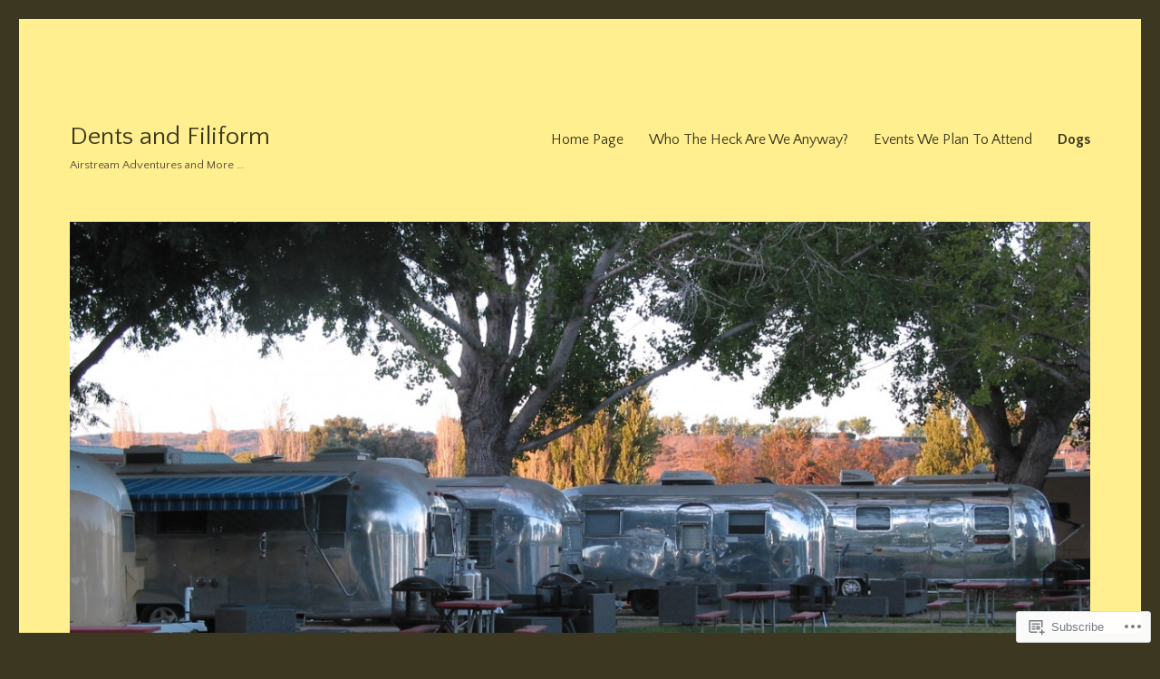

--- FILE ---
content_type: text/html; charset=UTF-8
request_url: https://dentsandfiliform.com/dogs/
body_size: 29244
content:
<!DOCTYPE html>
<html lang="en" class="no-js">
<head>
	<meta charset="UTF-8">
	<meta name="viewport" content="width=device-width, initial-scale=1">
	<link rel="profile" href="https://gmpg.org/xfn/11">
		<script>(function(html){html.className = html.className.replace(/\bno-js\b/,'js')})(document.documentElement);</script>
<title>Dogs &#8211; Dents and Filiform</title>
<script type="text/javascript">
  WebFontConfig = {"google":{"families":["Quattrocento+Sans:r:latin,latin-ext","Quattrocento+Sans:r,i,b,bi:latin,latin-ext"]},"api_url":"https:\/\/fonts-api.wp.com\/css"};
  (function() {
    var wf = document.createElement('script');
    wf.src = '/wp-content/plugins/custom-fonts/js/webfont.js';
    wf.type = 'text/javascript';
    wf.async = 'true';
    var s = document.getElementsByTagName('script')[0];
    s.parentNode.insertBefore(wf, s);
	})();
</script><style id="jetpack-custom-fonts-css">.wf-active body, .wf-active button, .wf-active input, .wf-active select, .wf-active textarea{font-family:"Quattrocento Sans",sans-serif}.wf-active ::-webkit-input-placeholder{font-family:"Quattrocento Sans",sans-serif}.wf-active :-moz-placeholder{font-family:"Quattrocento Sans",sans-serif}.wf-active ::-moz-placeholder{font-family:"Quattrocento Sans",sans-serif}.wf-active :-ms-input-placeholder{font-family:"Quattrocento Sans",sans-serif}.wf-active button, .wf-active button[disabled]:hover, .wf-active button[disabled]:focus, .wf-active input[type="button"], .wf-active input[type="button"][disabled]:hover, .wf-active input[type="button"][disabled]:focus, .wf-active input[type="reset"], .wf-active input[type="reset"][disabled]:hover, .wf-active input[type="reset"][disabled]:focus, .wf-active input[type="submit"], .wf-active input[type="submit"][disabled]:hover, .wf-active input[type="submit"][disabled]:focus, .wf-active .main-navigation, .wf-active .no-comments, .wf-active .tagcloud a, .wf-active .wp_widget_tag_cloud a, .wf-active .top_rated div > p, .wf-active .comments-area #respond .comment-form-fields p.comment-form-posting-as, .wf-active .comments-area #respond .comment-form-fields p.comment-form-log-out, .wf-active .comments-area #respond #comment-form-identity #comment-form-nascar p, .wf-active .comments-area #respond #comment-form-subscribe p, .wf-active .comments-area #respond p.form-submit input#comment-submit, .wf-active .comment-content p.comment-likes span.comment-like-feedback, .wf-active .jp-relatedposts-post-date, .wf-active .jp-relatedposts-post-context{font-family:"Quattrocento Sans",sans-serif}.wf-active .post-password-form label, .wf-active .comment-form label, .wf-active .entry-content .contact-form label, .wf-active .post-navigation .meta-nav, .wf-active .image-navigation, .wf-active .comment-navigation, .wf-active .menu-toggle, .wf-active .widget_recent_entries .post-date, .wf-active .widget_rss .rss-date, .wf-active .widget_rss cite, .wf-active .sticky-post, .wf-active .entry-footer, .wf-active .comment-metadata, .wf-active .pingback .edit-link, .wf-active .comment-reply-link, .wf-active .page-links, .wf-active .page-links a, .wf-active .page-links > span, .wf-active .pd-rating, .wf-active .entry-content .portfolio-entry-meta, .wf-active .entry-content #jp-relatedposts h3.jp-relatedposts-headline, .wf-active .hentry div.sharedaddy h3.sd-title, .wf-active .hentry h3.sd-title{font-family:"Quattrocento Sans",sans-serif}.wf-active .pagination{font-family:"Quattrocento Sans",sans-serif}.wf-active body:not(.logged-in) .site .skip-link{font-family:"Quattrocento Sans",sans-serif}.wf-active .site-description, .wf-active .author-bio, .wf-active .taxonomy-description, .wf-active .entry-caption, .wf-active .comment-notes, .wf-active .comment-awaiting-moderation, .wf-active .logged-in-as, .wf-active .form-allowed-tags, .wf-active .site-info, .wf-active .wp-caption .wp-caption-text, .wf-active .gallery-caption, .wf-active .entry-content .portfolio-entry-content p, .wf-active .entry-content .testimonial-entry-title, .wf-active .entry-content .testimonial-entry-content p, .wf-active .entry-content #jp-relatedposts .jp-relatedposts-items p, .wf-active .entry-content #jp-relatedposts .jp-relatedposts-items-visual h4.jp-relatedposts-post-title{font-family:"Quattrocento Sans",sans-serif}.wf-active .site-title, .wf-active .post-navigation .post-title, .wf-active .comments-title, .wf-active .comment-reply-title, .wf-active .page-title{font-family:"Quattrocento Sans",sans-serif;font-style:normal;font-weight:400}.wf-active .widget .widget-title, .wf-active .entry-content .portfolio-entry-title{font-family:"Quattrocento Sans",sans-serif;font-style:normal;font-weight:400}.wf-active .entry-title{font-family:"Quattrocento Sans",sans-serif;font-style:normal;font-weight:400}.wf-active .format-aside .entry-title, .wf-active .format-image .entry-title, .wf-active .format-video .entry-title, .wf-active .format-quote .entry-title, .wf-active .format-gallery .entry-title, .wf-active .format-status .entry-title, .wf-active .format-link .entry-title, .wf-active .format-audio .entry-title, .wf-active .format-chat .entry-title{font-style:normal;font-weight:400}@media screen and (min-width: 44.375em){.wf-active .site-title, .wf-active .post-navigation .post-title{font-style:normal;font-weight:400}}@media screen and (min-width: 44.375em){.wf-active .entry-title{font-style:normal;font-weight:400}}@media screen and (min-width: 61.5625em){.wf-active .entry-title{font-style:normal;font-weight:400}}@media screen and (min-width: 61.5625em){.wf-active .format-aside .entry-title, .wf-active .format-image .entry-title, .wf-active .format-video .entry-title, .wf-active .format-quote .entry-title, .wf-active .format-gallery .entry-title, .wf-active .format-status .entry-title, .wf-active .format-link .entry-title, .wf-active .format-audio .entry-title, .wf-active .format-chat .entry-title{font-style:normal;font-weight:400}}</style>
<meta name='robots' content='max-image-preview:large' />

<!-- Async WordPress.com Remote Login -->
<script id="wpcom_remote_login_js">
var wpcom_remote_login_extra_auth = '';
function wpcom_remote_login_remove_dom_node_id( element_id ) {
	var dom_node = document.getElementById( element_id );
	if ( dom_node ) { dom_node.parentNode.removeChild( dom_node ); }
}
function wpcom_remote_login_remove_dom_node_classes( class_name ) {
	var dom_nodes = document.querySelectorAll( '.' + class_name );
	for ( var i = 0; i < dom_nodes.length; i++ ) {
		dom_nodes[ i ].parentNode.removeChild( dom_nodes[ i ] );
	}
}
function wpcom_remote_login_final_cleanup() {
	wpcom_remote_login_remove_dom_node_classes( "wpcom_remote_login_msg" );
	wpcom_remote_login_remove_dom_node_id( "wpcom_remote_login_key" );
	wpcom_remote_login_remove_dom_node_id( "wpcom_remote_login_validate" );
	wpcom_remote_login_remove_dom_node_id( "wpcom_remote_login_js" );
	wpcom_remote_login_remove_dom_node_id( "wpcom_request_access_iframe" );
	wpcom_remote_login_remove_dom_node_id( "wpcom_request_access_styles" );
}

// Watch for messages back from the remote login
window.addEventListener( "message", function( e ) {
	if ( e.origin === "https://r-login.wordpress.com" ) {
		var data = {};
		try {
			data = JSON.parse( e.data );
		} catch( e ) {
			wpcom_remote_login_final_cleanup();
			return;
		}

		if ( data.msg === 'LOGIN' ) {
			// Clean up the login check iframe
			wpcom_remote_login_remove_dom_node_id( "wpcom_remote_login_key" );

			var id_regex = new RegExp( /^[0-9]+$/ );
			var token_regex = new RegExp( /^.*|.*|.*$/ );
			if (
				token_regex.test( data.token )
				&& id_regex.test( data.wpcomid )
			) {
				// We have everything we need to ask for a login
				var script = document.createElement( "script" );
				script.setAttribute( "id", "wpcom_remote_login_validate" );
				script.src = '/remote-login.php?wpcom_remote_login=validate'
					+ '&wpcomid=' + data.wpcomid
					+ '&token=' + encodeURIComponent( data.token )
					+ '&host=' + window.location.protocol
					+ '//' + window.location.hostname
					+ '&postid=867'
					+ '&is_singular=';
				document.body.appendChild( script );
			}

			return;
		}

		// Safari ITP, not logged in, so redirect
		if ( data.msg === 'LOGIN-REDIRECT' ) {
			window.location = 'https://wordpress.com/log-in?redirect_to=' + window.location.href;
			return;
		}

		// Safari ITP, storage access failed, remove the request
		if ( data.msg === 'LOGIN-REMOVE' ) {
			var css_zap = 'html { -webkit-transition: margin-top 1s; transition: margin-top 1s; } /* 9001 */ html { margin-top: 0 !important; } * html body { margin-top: 0 !important; } @media screen and ( max-width: 782px ) { html { margin-top: 0 !important; } * html body { margin-top: 0 !important; } }';
			var style_zap = document.createElement( 'style' );
			style_zap.type = 'text/css';
			style_zap.appendChild( document.createTextNode( css_zap ) );
			document.body.appendChild( style_zap );

			var e = document.getElementById( 'wpcom_request_access_iframe' );
			e.parentNode.removeChild( e );

			document.cookie = 'wordpress_com_login_access=denied; path=/; max-age=31536000';

			return;
		}

		// Safari ITP
		if ( data.msg === 'REQUEST_ACCESS' ) {
			console.log( 'request access: safari' );

			// Check ITP iframe enable/disable knob
			if ( wpcom_remote_login_extra_auth !== 'safari_itp_iframe' ) {
				return;
			}

			// If we are in a "private window" there is no ITP.
			var private_window = false;
			try {
				var opendb = window.openDatabase( null, null, null, null );
			} catch( e ) {
				private_window = true;
			}

			if ( private_window ) {
				console.log( 'private window' );
				return;
			}

			var iframe = document.createElement( 'iframe' );
			iframe.id = 'wpcom_request_access_iframe';
			iframe.setAttribute( 'scrolling', 'no' );
			iframe.setAttribute( 'sandbox', 'allow-storage-access-by-user-activation allow-scripts allow-same-origin allow-top-navigation-by-user-activation' );
			iframe.src = 'https://r-login.wordpress.com/remote-login.php?wpcom_remote_login=request_access&origin=' + encodeURIComponent( data.origin ) + '&wpcomid=' + encodeURIComponent( data.wpcomid );

			var css = 'html { -webkit-transition: margin-top 1s; transition: margin-top 1s; } /* 9001 */ html { margin-top: 46px !important; } * html body { margin-top: 46px !important; } @media screen and ( max-width: 660px ) { html { margin-top: 71px !important; } * html body { margin-top: 71px !important; } #wpcom_request_access_iframe { display: block; height: 71px !important; } } #wpcom_request_access_iframe { border: 0px; height: 46px; position: fixed; top: 0; left: 0; width: 100%; min-width: 100%; z-index: 99999; background: #23282d; } ';

			var style = document.createElement( 'style' );
			style.type = 'text/css';
			style.id = 'wpcom_request_access_styles';
			style.appendChild( document.createTextNode( css ) );
			document.body.appendChild( style );

			document.body.appendChild( iframe );
		}

		if ( data.msg === 'DONE' ) {
			wpcom_remote_login_final_cleanup();
		}
	}
}, false );

// Inject the remote login iframe after the page has had a chance to load
// more critical resources
window.addEventListener( "DOMContentLoaded", function( e ) {
	var iframe = document.createElement( "iframe" );
	iframe.style.display = "none";
	iframe.setAttribute( "scrolling", "no" );
	iframe.setAttribute( "id", "wpcom_remote_login_key" );
	iframe.src = "https://r-login.wordpress.com/remote-login.php"
		+ "?wpcom_remote_login=key"
		+ "&origin=aHR0cHM6Ly9kZW50c2FuZGZpbGlmb3JtLmNvbQ%3D%3D"
		+ "&wpcomid=107714088"
		+ "&time=" + Math.floor( Date.now() / 1000 );
	document.body.appendChild( iframe );
}, false );
</script>
<link rel='dns-prefetch' href='//s0.wp.com' />
<link rel='dns-prefetch' href='//widgets.wp.com' />
<link rel='dns-prefetch' href='//wordpress.com' />
<link rel="alternate" type="application/rss+xml" title="Dents and Filiform &raquo; Feed" href="https://dentsandfiliform.com/feed/" />
<link rel="alternate" type="application/rss+xml" title="Dents and Filiform &raquo; Comments Feed" href="https://dentsandfiliform.com/comments/feed/" />
<link rel="alternate" type="application/rss+xml" title="Dents and Filiform &raquo; Dogs Comments Feed" href="https://dentsandfiliform.com/dogs/feed/" />
	<script type="text/javascript">
		/* <![CDATA[ */
		function addLoadEvent(func) {
			var oldonload = window.onload;
			if (typeof window.onload != 'function') {
				window.onload = func;
			} else {
				window.onload = function () {
					oldonload();
					func();
				}
			}
		}
		/* ]]> */
	</script>
	<link crossorigin='anonymous' rel='stylesheet' id='all-css-0-1' href='/_static/??/wp-content/mu-plugins/jetpack-plugin/moon/modules/theme-tools/compat/twentysixteen.css,/wp-content/mu-plugins/likes/jetpack-likes.css?m=1753284714j&cssminify=yes' type='text/css' media='all' />
<style id='wp-emoji-styles-inline-css'>

	img.wp-smiley, img.emoji {
		display: inline !important;
		border: none !important;
		box-shadow: none !important;
		height: 1em !important;
		width: 1em !important;
		margin: 0 0.07em !important;
		vertical-align: -0.1em !important;
		background: none !important;
		padding: 0 !important;
	}
/*# sourceURL=wp-emoji-styles-inline-css */
</style>
<link crossorigin='anonymous' rel='stylesheet' id='all-css-2-1' href='/wp-content/plugins/gutenberg-core/v22.2.0/build/styles/block-library/style.css?m=1764855221i&cssminify=yes' type='text/css' media='all' />
<style id='wp-block-library-inline-css'>
.has-text-align-justify {
	text-align:justify;
}
.has-text-align-justify{text-align:justify;}

/*# sourceURL=wp-block-library-inline-css */
</style><style id='global-styles-inline-css'>
:root{--wp--preset--aspect-ratio--square: 1;--wp--preset--aspect-ratio--4-3: 4/3;--wp--preset--aspect-ratio--3-4: 3/4;--wp--preset--aspect-ratio--3-2: 3/2;--wp--preset--aspect-ratio--2-3: 2/3;--wp--preset--aspect-ratio--16-9: 16/9;--wp--preset--aspect-ratio--9-16: 9/16;--wp--preset--color--black: #000000;--wp--preset--color--cyan-bluish-gray: #abb8c3;--wp--preset--color--white: #fff;--wp--preset--color--pale-pink: #f78da7;--wp--preset--color--vivid-red: #cf2e2e;--wp--preset--color--luminous-vivid-orange: #ff6900;--wp--preset--color--luminous-vivid-amber: #fcb900;--wp--preset--color--light-green-cyan: #7bdcb5;--wp--preset--color--vivid-green-cyan: #00d084;--wp--preset--color--pale-cyan-blue: #8ed1fc;--wp--preset--color--vivid-cyan-blue: #0693e3;--wp--preset--color--vivid-purple: #9b51e0;--wp--preset--color--dark-gray: #1a1a1a;--wp--preset--color--medium-gray: #686868;--wp--preset--color--light-gray: #e5e5e5;--wp--preset--color--blue-gray: #4d545c;--wp--preset--color--bright-blue: #007acc;--wp--preset--color--light-blue: #9adffd;--wp--preset--color--dark-brown: #402b30;--wp--preset--color--medium-brown: #774e24;--wp--preset--color--dark-red: #640c1f;--wp--preset--color--bright-red: #ff675f;--wp--preset--color--yellow: #ffef8e;--wp--preset--gradient--vivid-cyan-blue-to-vivid-purple: linear-gradient(135deg,rgb(6,147,227) 0%,rgb(155,81,224) 100%);--wp--preset--gradient--light-green-cyan-to-vivid-green-cyan: linear-gradient(135deg,rgb(122,220,180) 0%,rgb(0,208,130) 100%);--wp--preset--gradient--luminous-vivid-amber-to-luminous-vivid-orange: linear-gradient(135deg,rgb(252,185,0) 0%,rgb(255,105,0) 100%);--wp--preset--gradient--luminous-vivid-orange-to-vivid-red: linear-gradient(135deg,rgb(255,105,0) 0%,rgb(207,46,46) 100%);--wp--preset--gradient--very-light-gray-to-cyan-bluish-gray: linear-gradient(135deg,rgb(238,238,238) 0%,rgb(169,184,195) 100%);--wp--preset--gradient--cool-to-warm-spectrum: linear-gradient(135deg,rgb(74,234,220) 0%,rgb(151,120,209) 20%,rgb(207,42,186) 40%,rgb(238,44,130) 60%,rgb(251,105,98) 80%,rgb(254,248,76) 100%);--wp--preset--gradient--blush-light-purple: linear-gradient(135deg,rgb(255,206,236) 0%,rgb(152,150,240) 100%);--wp--preset--gradient--blush-bordeaux: linear-gradient(135deg,rgb(254,205,165) 0%,rgb(254,45,45) 50%,rgb(107,0,62) 100%);--wp--preset--gradient--luminous-dusk: linear-gradient(135deg,rgb(255,203,112) 0%,rgb(199,81,192) 50%,rgb(65,88,208) 100%);--wp--preset--gradient--pale-ocean: linear-gradient(135deg,rgb(255,245,203) 0%,rgb(182,227,212) 50%,rgb(51,167,181) 100%);--wp--preset--gradient--electric-grass: linear-gradient(135deg,rgb(202,248,128) 0%,rgb(113,206,126) 100%);--wp--preset--gradient--midnight: linear-gradient(135deg,rgb(2,3,129) 0%,rgb(40,116,252) 100%);--wp--preset--font-size--small: 13px;--wp--preset--font-size--medium: 20px;--wp--preset--font-size--large: 36px;--wp--preset--font-size--x-large: 42px;--wp--preset--font-family--albert-sans: 'Albert Sans', sans-serif;--wp--preset--font-family--alegreya: Alegreya, serif;--wp--preset--font-family--arvo: Arvo, serif;--wp--preset--font-family--bodoni-moda: 'Bodoni Moda', serif;--wp--preset--font-family--bricolage-grotesque: 'Bricolage Grotesque', sans-serif;--wp--preset--font-family--cabin: Cabin, sans-serif;--wp--preset--font-family--chivo: Chivo, sans-serif;--wp--preset--font-family--commissioner: Commissioner, sans-serif;--wp--preset--font-family--cormorant: Cormorant, serif;--wp--preset--font-family--courier-prime: 'Courier Prime', monospace;--wp--preset--font-family--crimson-pro: 'Crimson Pro', serif;--wp--preset--font-family--dm-mono: 'DM Mono', monospace;--wp--preset--font-family--dm-sans: 'DM Sans', sans-serif;--wp--preset--font-family--dm-serif-display: 'DM Serif Display', serif;--wp--preset--font-family--domine: Domine, serif;--wp--preset--font-family--eb-garamond: 'EB Garamond', serif;--wp--preset--font-family--epilogue: Epilogue, sans-serif;--wp--preset--font-family--fahkwang: Fahkwang, sans-serif;--wp--preset--font-family--figtree: Figtree, sans-serif;--wp--preset--font-family--fira-sans: 'Fira Sans', sans-serif;--wp--preset--font-family--fjalla-one: 'Fjalla One', sans-serif;--wp--preset--font-family--fraunces: Fraunces, serif;--wp--preset--font-family--gabarito: Gabarito, system-ui;--wp--preset--font-family--ibm-plex-mono: 'IBM Plex Mono', monospace;--wp--preset--font-family--ibm-plex-sans: 'IBM Plex Sans', sans-serif;--wp--preset--font-family--ibarra-real-nova: 'Ibarra Real Nova', serif;--wp--preset--font-family--instrument-serif: 'Instrument Serif', serif;--wp--preset--font-family--inter: Inter, sans-serif;--wp--preset--font-family--josefin-sans: 'Josefin Sans', sans-serif;--wp--preset--font-family--jost: Jost, sans-serif;--wp--preset--font-family--libre-baskerville: 'Libre Baskerville', serif;--wp--preset--font-family--libre-franklin: 'Libre Franklin', sans-serif;--wp--preset--font-family--literata: Literata, serif;--wp--preset--font-family--lora: Lora, serif;--wp--preset--font-family--merriweather: Merriweather, serif;--wp--preset--font-family--montserrat: Montserrat, sans-serif;--wp--preset--font-family--newsreader: Newsreader, serif;--wp--preset--font-family--noto-sans-mono: 'Noto Sans Mono', sans-serif;--wp--preset--font-family--nunito: Nunito, sans-serif;--wp--preset--font-family--open-sans: 'Open Sans', sans-serif;--wp--preset--font-family--overpass: Overpass, sans-serif;--wp--preset--font-family--pt-serif: 'PT Serif', serif;--wp--preset--font-family--petrona: Petrona, serif;--wp--preset--font-family--piazzolla: Piazzolla, serif;--wp--preset--font-family--playfair-display: 'Playfair Display', serif;--wp--preset--font-family--plus-jakarta-sans: 'Plus Jakarta Sans', sans-serif;--wp--preset--font-family--poppins: Poppins, sans-serif;--wp--preset--font-family--raleway: Raleway, sans-serif;--wp--preset--font-family--roboto: Roboto, sans-serif;--wp--preset--font-family--roboto-slab: 'Roboto Slab', serif;--wp--preset--font-family--rubik: Rubik, sans-serif;--wp--preset--font-family--rufina: Rufina, serif;--wp--preset--font-family--sora: Sora, sans-serif;--wp--preset--font-family--source-sans-3: 'Source Sans 3', sans-serif;--wp--preset--font-family--source-serif-4: 'Source Serif 4', serif;--wp--preset--font-family--space-mono: 'Space Mono', monospace;--wp--preset--font-family--syne: Syne, sans-serif;--wp--preset--font-family--texturina: Texturina, serif;--wp--preset--font-family--urbanist: Urbanist, sans-serif;--wp--preset--font-family--work-sans: 'Work Sans', sans-serif;--wp--preset--spacing--20: 0.44rem;--wp--preset--spacing--30: 0.67rem;--wp--preset--spacing--40: 1rem;--wp--preset--spacing--50: 1.5rem;--wp--preset--spacing--60: 2.25rem;--wp--preset--spacing--70: 3.38rem;--wp--preset--spacing--80: 5.06rem;--wp--preset--shadow--natural: 6px 6px 9px rgba(0, 0, 0, 0.2);--wp--preset--shadow--deep: 12px 12px 50px rgba(0, 0, 0, 0.4);--wp--preset--shadow--sharp: 6px 6px 0px rgba(0, 0, 0, 0.2);--wp--preset--shadow--outlined: 6px 6px 0px -3px rgb(255, 255, 255), 6px 6px rgb(0, 0, 0);--wp--preset--shadow--crisp: 6px 6px 0px rgb(0, 0, 0);}:where(.is-layout-flex){gap: 0.5em;}:where(.is-layout-grid){gap: 0.5em;}body .is-layout-flex{display: flex;}.is-layout-flex{flex-wrap: wrap;align-items: center;}.is-layout-flex > :is(*, div){margin: 0;}body .is-layout-grid{display: grid;}.is-layout-grid > :is(*, div){margin: 0;}:where(.wp-block-columns.is-layout-flex){gap: 2em;}:where(.wp-block-columns.is-layout-grid){gap: 2em;}:where(.wp-block-post-template.is-layout-flex){gap: 1.25em;}:where(.wp-block-post-template.is-layout-grid){gap: 1.25em;}.has-black-color{color: var(--wp--preset--color--black) !important;}.has-cyan-bluish-gray-color{color: var(--wp--preset--color--cyan-bluish-gray) !important;}.has-white-color{color: var(--wp--preset--color--white) !important;}.has-pale-pink-color{color: var(--wp--preset--color--pale-pink) !important;}.has-vivid-red-color{color: var(--wp--preset--color--vivid-red) !important;}.has-luminous-vivid-orange-color{color: var(--wp--preset--color--luminous-vivid-orange) !important;}.has-luminous-vivid-amber-color{color: var(--wp--preset--color--luminous-vivid-amber) !important;}.has-light-green-cyan-color{color: var(--wp--preset--color--light-green-cyan) !important;}.has-vivid-green-cyan-color{color: var(--wp--preset--color--vivid-green-cyan) !important;}.has-pale-cyan-blue-color{color: var(--wp--preset--color--pale-cyan-blue) !important;}.has-vivid-cyan-blue-color{color: var(--wp--preset--color--vivid-cyan-blue) !important;}.has-vivid-purple-color{color: var(--wp--preset--color--vivid-purple) !important;}.has-black-background-color{background-color: var(--wp--preset--color--black) !important;}.has-cyan-bluish-gray-background-color{background-color: var(--wp--preset--color--cyan-bluish-gray) !important;}.has-white-background-color{background-color: var(--wp--preset--color--white) !important;}.has-pale-pink-background-color{background-color: var(--wp--preset--color--pale-pink) !important;}.has-vivid-red-background-color{background-color: var(--wp--preset--color--vivid-red) !important;}.has-luminous-vivid-orange-background-color{background-color: var(--wp--preset--color--luminous-vivid-orange) !important;}.has-luminous-vivid-amber-background-color{background-color: var(--wp--preset--color--luminous-vivid-amber) !important;}.has-light-green-cyan-background-color{background-color: var(--wp--preset--color--light-green-cyan) !important;}.has-vivid-green-cyan-background-color{background-color: var(--wp--preset--color--vivid-green-cyan) !important;}.has-pale-cyan-blue-background-color{background-color: var(--wp--preset--color--pale-cyan-blue) !important;}.has-vivid-cyan-blue-background-color{background-color: var(--wp--preset--color--vivid-cyan-blue) !important;}.has-vivid-purple-background-color{background-color: var(--wp--preset--color--vivid-purple) !important;}.has-black-border-color{border-color: var(--wp--preset--color--black) !important;}.has-cyan-bluish-gray-border-color{border-color: var(--wp--preset--color--cyan-bluish-gray) !important;}.has-white-border-color{border-color: var(--wp--preset--color--white) !important;}.has-pale-pink-border-color{border-color: var(--wp--preset--color--pale-pink) !important;}.has-vivid-red-border-color{border-color: var(--wp--preset--color--vivid-red) !important;}.has-luminous-vivid-orange-border-color{border-color: var(--wp--preset--color--luminous-vivid-orange) !important;}.has-luminous-vivid-amber-border-color{border-color: var(--wp--preset--color--luminous-vivid-amber) !important;}.has-light-green-cyan-border-color{border-color: var(--wp--preset--color--light-green-cyan) !important;}.has-vivid-green-cyan-border-color{border-color: var(--wp--preset--color--vivid-green-cyan) !important;}.has-pale-cyan-blue-border-color{border-color: var(--wp--preset--color--pale-cyan-blue) !important;}.has-vivid-cyan-blue-border-color{border-color: var(--wp--preset--color--vivid-cyan-blue) !important;}.has-vivid-purple-border-color{border-color: var(--wp--preset--color--vivid-purple) !important;}.has-vivid-cyan-blue-to-vivid-purple-gradient-background{background: var(--wp--preset--gradient--vivid-cyan-blue-to-vivid-purple) !important;}.has-light-green-cyan-to-vivid-green-cyan-gradient-background{background: var(--wp--preset--gradient--light-green-cyan-to-vivid-green-cyan) !important;}.has-luminous-vivid-amber-to-luminous-vivid-orange-gradient-background{background: var(--wp--preset--gradient--luminous-vivid-amber-to-luminous-vivid-orange) !important;}.has-luminous-vivid-orange-to-vivid-red-gradient-background{background: var(--wp--preset--gradient--luminous-vivid-orange-to-vivid-red) !important;}.has-very-light-gray-to-cyan-bluish-gray-gradient-background{background: var(--wp--preset--gradient--very-light-gray-to-cyan-bluish-gray) !important;}.has-cool-to-warm-spectrum-gradient-background{background: var(--wp--preset--gradient--cool-to-warm-spectrum) !important;}.has-blush-light-purple-gradient-background{background: var(--wp--preset--gradient--blush-light-purple) !important;}.has-blush-bordeaux-gradient-background{background: var(--wp--preset--gradient--blush-bordeaux) !important;}.has-luminous-dusk-gradient-background{background: var(--wp--preset--gradient--luminous-dusk) !important;}.has-pale-ocean-gradient-background{background: var(--wp--preset--gradient--pale-ocean) !important;}.has-electric-grass-gradient-background{background: var(--wp--preset--gradient--electric-grass) !important;}.has-midnight-gradient-background{background: var(--wp--preset--gradient--midnight) !important;}.has-small-font-size{font-size: var(--wp--preset--font-size--small) !important;}.has-medium-font-size{font-size: var(--wp--preset--font-size--medium) !important;}.has-large-font-size{font-size: var(--wp--preset--font-size--large) !important;}.has-x-large-font-size{font-size: var(--wp--preset--font-size--x-large) !important;}.has-albert-sans-font-family{font-family: var(--wp--preset--font-family--albert-sans) !important;}.has-alegreya-font-family{font-family: var(--wp--preset--font-family--alegreya) !important;}.has-arvo-font-family{font-family: var(--wp--preset--font-family--arvo) !important;}.has-bodoni-moda-font-family{font-family: var(--wp--preset--font-family--bodoni-moda) !important;}.has-bricolage-grotesque-font-family{font-family: var(--wp--preset--font-family--bricolage-grotesque) !important;}.has-cabin-font-family{font-family: var(--wp--preset--font-family--cabin) !important;}.has-chivo-font-family{font-family: var(--wp--preset--font-family--chivo) !important;}.has-commissioner-font-family{font-family: var(--wp--preset--font-family--commissioner) !important;}.has-cormorant-font-family{font-family: var(--wp--preset--font-family--cormorant) !important;}.has-courier-prime-font-family{font-family: var(--wp--preset--font-family--courier-prime) !important;}.has-crimson-pro-font-family{font-family: var(--wp--preset--font-family--crimson-pro) !important;}.has-dm-mono-font-family{font-family: var(--wp--preset--font-family--dm-mono) !important;}.has-dm-sans-font-family{font-family: var(--wp--preset--font-family--dm-sans) !important;}.has-dm-serif-display-font-family{font-family: var(--wp--preset--font-family--dm-serif-display) !important;}.has-domine-font-family{font-family: var(--wp--preset--font-family--domine) !important;}.has-eb-garamond-font-family{font-family: var(--wp--preset--font-family--eb-garamond) !important;}.has-epilogue-font-family{font-family: var(--wp--preset--font-family--epilogue) !important;}.has-fahkwang-font-family{font-family: var(--wp--preset--font-family--fahkwang) !important;}.has-figtree-font-family{font-family: var(--wp--preset--font-family--figtree) !important;}.has-fira-sans-font-family{font-family: var(--wp--preset--font-family--fira-sans) !important;}.has-fjalla-one-font-family{font-family: var(--wp--preset--font-family--fjalla-one) !important;}.has-fraunces-font-family{font-family: var(--wp--preset--font-family--fraunces) !important;}.has-gabarito-font-family{font-family: var(--wp--preset--font-family--gabarito) !important;}.has-ibm-plex-mono-font-family{font-family: var(--wp--preset--font-family--ibm-plex-mono) !important;}.has-ibm-plex-sans-font-family{font-family: var(--wp--preset--font-family--ibm-plex-sans) !important;}.has-ibarra-real-nova-font-family{font-family: var(--wp--preset--font-family--ibarra-real-nova) !important;}.has-instrument-serif-font-family{font-family: var(--wp--preset--font-family--instrument-serif) !important;}.has-inter-font-family{font-family: var(--wp--preset--font-family--inter) !important;}.has-josefin-sans-font-family{font-family: var(--wp--preset--font-family--josefin-sans) !important;}.has-jost-font-family{font-family: var(--wp--preset--font-family--jost) !important;}.has-libre-baskerville-font-family{font-family: var(--wp--preset--font-family--libre-baskerville) !important;}.has-libre-franklin-font-family{font-family: var(--wp--preset--font-family--libre-franklin) !important;}.has-literata-font-family{font-family: var(--wp--preset--font-family--literata) !important;}.has-lora-font-family{font-family: var(--wp--preset--font-family--lora) !important;}.has-merriweather-font-family{font-family: var(--wp--preset--font-family--merriweather) !important;}.has-montserrat-font-family{font-family: var(--wp--preset--font-family--montserrat) !important;}.has-newsreader-font-family{font-family: var(--wp--preset--font-family--newsreader) !important;}.has-noto-sans-mono-font-family{font-family: var(--wp--preset--font-family--noto-sans-mono) !important;}.has-nunito-font-family{font-family: var(--wp--preset--font-family--nunito) !important;}.has-open-sans-font-family{font-family: var(--wp--preset--font-family--open-sans) !important;}.has-overpass-font-family{font-family: var(--wp--preset--font-family--overpass) !important;}.has-pt-serif-font-family{font-family: var(--wp--preset--font-family--pt-serif) !important;}.has-petrona-font-family{font-family: var(--wp--preset--font-family--petrona) !important;}.has-piazzolla-font-family{font-family: var(--wp--preset--font-family--piazzolla) !important;}.has-playfair-display-font-family{font-family: var(--wp--preset--font-family--playfair-display) !important;}.has-plus-jakarta-sans-font-family{font-family: var(--wp--preset--font-family--plus-jakarta-sans) !important;}.has-poppins-font-family{font-family: var(--wp--preset--font-family--poppins) !important;}.has-raleway-font-family{font-family: var(--wp--preset--font-family--raleway) !important;}.has-roboto-font-family{font-family: var(--wp--preset--font-family--roboto) !important;}.has-roboto-slab-font-family{font-family: var(--wp--preset--font-family--roboto-slab) !important;}.has-rubik-font-family{font-family: var(--wp--preset--font-family--rubik) !important;}.has-rufina-font-family{font-family: var(--wp--preset--font-family--rufina) !important;}.has-sora-font-family{font-family: var(--wp--preset--font-family--sora) !important;}.has-source-sans-3-font-family{font-family: var(--wp--preset--font-family--source-sans-3) !important;}.has-source-serif-4-font-family{font-family: var(--wp--preset--font-family--source-serif-4) !important;}.has-space-mono-font-family{font-family: var(--wp--preset--font-family--space-mono) !important;}.has-syne-font-family{font-family: var(--wp--preset--font-family--syne) !important;}.has-texturina-font-family{font-family: var(--wp--preset--font-family--texturina) !important;}.has-urbanist-font-family{font-family: var(--wp--preset--font-family--urbanist) !important;}.has-work-sans-font-family{font-family: var(--wp--preset--font-family--work-sans) !important;}
/*# sourceURL=global-styles-inline-css */
</style>

<style id='classic-theme-styles-inline-css'>
/*! This file is auto-generated */
.wp-block-button__link{color:#fff;background-color:#32373c;border-radius:9999px;box-shadow:none;text-decoration:none;padding:calc(.667em + 2px) calc(1.333em + 2px);font-size:1.125em}.wp-block-file__button{background:#32373c;color:#fff;text-decoration:none}
/*# sourceURL=/wp-includes/css/classic-themes.min.css */
</style>
<link crossorigin='anonymous' rel='stylesheet' id='all-css-4-1' href='/_static/??-eJx9jkEOwjAMBD9EcMqBckE8BSWpBSl1EsVO+/26qrgA4mLJuzv2wlJMyEkwCVAzZWqPmBhCrqg6FSegCcIhOpyQNHYMzAf4jS1FGeN9qchsdFJsZOSpIP/jRpTiwsuotJ/YDaCc09u8z5iGXME1yeREYvjCgGsA3+I0wIzV62sVt878uW9lbnTt+rO1p76zl3EFmp5j4Q==&cssminify=yes' type='text/css' media='all' />
<link rel='stylesheet' id='verbum-gutenberg-css-css' href='https://widgets.wp.com/verbum-block-editor/block-editor.css?ver=1738686361' media='all' />
<link crossorigin='anonymous' rel='stylesheet' id='all-css-6-1' href='/_static/??-eJyNj0EOwkAIRS/kSKo1dWM8irETUqcdYOIwaXt70RoX2oW7/x/wARiT88KKrEDFpVi6wBm8EBlyMQxoLn+RrZENBGDRYNP5I5bCemaPmq5+eHsgEYZLYA8dMt6XnFX5E6o3JDsrlRZ0NDDnMCkiQ9Y54v/tz7/aKH54rTjTqWoO+92xbqq6fwAiKGoP&cssminify=yes' type='text/css' media='all' />
<style id='twentysixteen-style-inline-css'>
.cat-links, .tags-links { clip: rect(1px, 1px, 1px, 1px); height: 1px; position: absolute; overflow: hidden; width: 1px; }
/*# sourceURL=twentysixteen-style-inline-css */
</style>
<link crossorigin='anonymous' rel='stylesheet' id='all-css-12-1' href='/_static/??-eJx9y0EOwjAMRNELYUxEK7FBnKWNTAhK7Kh2lPb2pGyADbv5Iz1sBbywERvagzIpljqjtX5sGlcjYvSqqLYlgla85GPvA37BXKGkGiIrLjQnCX2Gt/rkPxRIIImfLAr/BNzTFJed3vLVjW4YT2fnLs8X8DhDqQ==&cssminify=yes' type='text/css' media='all' />
<style id='jetpack-global-styles-frontend-style-inline-css'>
:root { --font-headings: unset; --font-base: unset; --font-headings-default: -apple-system,BlinkMacSystemFont,"Segoe UI",Roboto,Oxygen-Sans,Ubuntu,Cantarell,"Helvetica Neue",sans-serif; --font-base-default: -apple-system,BlinkMacSystemFont,"Segoe UI",Roboto,Oxygen-Sans,Ubuntu,Cantarell,"Helvetica Neue",sans-serif;}
/*# sourceURL=jetpack-global-styles-frontend-style-inline-css */
</style>
<link crossorigin='anonymous' rel='stylesheet' id='all-css-14-1' href='/_static/??-eJyNjcEKwjAQRH/IuFRT6kX8FNkmS5K6yQY3Qfx7bfEiXrwM82B4A49qnJRGpUHupnIPqSgs1Cq624chi6zhO5OCRryTR++fW00l7J3qDv43XVNxoOISsmEJol/wY2uR8vs3WggsM/I6uOTzMI3Hw8lOg11eUT1JKA==&cssminify=yes' type='text/css' media='all' />
<script id="wpcom-actionbar-placeholder-js-extra">
var actionbardata = {"siteID":"107714088","postID":"867","siteURL":"https://dentsandfiliform.com","xhrURL":"https://dentsandfiliform.com/wp-admin/admin-ajax.php","nonce":"8fe6526784","isLoggedIn":"","statusMessage":"","subsEmailDefault":"instantly","proxyScriptUrl":"https://s0.wp.com/wp-content/js/wpcom-proxy-request.js?m=1513050504i&amp;ver=20211021","shortlink":"https://wp.me/P7hXm0-dZ","i18n":{"followedText":"New posts from this site will now appear in your \u003Ca href=\"https://wordpress.com/reader\"\u003EReader\u003C/a\u003E","foldBar":"Collapse this bar","unfoldBar":"Expand this bar","shortLinkCopied":"Shortlink copied to clipboard."}};
//# sourceURL=wpcom-actionbar-placeholder-js-extra
</script>
<script id="jetpack-mu-wpcom-settings-js-before">
var JETPACK_MU_WPCOM_SETTINGS = {"assetsUrl":"https://s0.wp.com/wp-content/mu-plugins/jetpack-mu-wpcom-plugin/moon/jetpack_vendor/automattic/jetpack-mu-wpcom/src/build/"};
//# sourceURL=jetpack-mu-wpcom-settings-js-before
</script>
<script crossorigin='anonymous' type='text/javascript'  src='/_static/??/wp-content/js/rlt-proxy.js,/wp-content/themes/pub/twentysixteen/js/html5.js?m=1720530689j'></script>
<script id="rlt-proxy-js-after">
	rltInitialize( {"token":null,"iframeOrigins":["https:\/\/widgets.wp.com"]} );
//# sourceURL=rlt-proxy-js-after
</script>
<link rel="EditURI" type="application/rsd+xml" title="RSD" href="https://dentsandfiliform.wordpress.com/xmlrpc.php?rsd" />
<meta name="generator" content="WordPress.com" />
<link rel="canonical" href="https://dentsandfiliform.com/dogs/" />
<link rel='shortlink' href='https://wp.me/P7hXm0-dZ' />
<link rel="alternate" type="application/json+oembed" href="https://public-api.wordpress.com/oembed/?format=json&amp;url=https%3A%2F%2Fdentsandfiliform.com%2Fdogs%2F&amp;for=wpcom-auto-discovery" /><link rel="alternate" type="application/xml+oembed" href="https://public-api.wordpress.com/oembed/?format=xml&amp;url=https%3A%2F%2Fdentsandfiliform.com%2Fdogs%2F&amp;for=wpcom-auto-discovery" />
<!-- Jetpack Open Graph Tags -->
<meta property="og:type" content="article" />
<meta property="og:title" content="Dogs" />
<meta property="og:url" content="https://dentsandfiliform.com/dogs/" />
<meta property="og:description" content="Here are some pictures of our dogs if anyone is interested. They love traveling with us and have a talent for being in the wrong place at the right time inside of the trailer. Both have claimed the…" />
<meta property="article:published_time" content="2016-07-12T20:25:31+00:00" />
<meta property="article:modified_time" content="2020-02-01T20:06:08+00:00" />
<meta property="og:site_name" content="Dents and Filiform" />
<meta property="og:image" content="https://dentsandfiliform.com/wp-content/uploads/2016/07/img_20150830_2356241.jpg" />
<meta property="og:image:secure_url" content="https://i0.wp.com/dentsandfiliform.com/wp-content/uploads/2016/07/img_20150830_2356241.jpg?ssl=1" />
<meta property="og:image" content="https://dentsandfiliform.com/wp-content/uploads/2016/07/screen-shot-14.png" />
<meta property="og:image:secure_url" content="https://i0.wp.com/dentsandfiliform.com/wp-content/uploads/2016/07/screen-shot-14.png?ssl=1" />
<meta property="og:image" content="https://dentsandfiliform.com/wp-content/uploads/2016/07/20140719_220127.jpg" />
<meta property="og:image:secure_url" content="https://i0.wp.com/dentsandfiliform.com/wp-content/uploads/2016/07/20140719_220127.jpg?ssl=1" />
<meta property="og:image" content="https://dentsandfiliform.com/wp-content/uploads/2016/07/20140418_192327.jpg" />
<meta property="og:image:secure_url" content="https://i0.wp.com/dentsandfiliform.com/wp-content/uploads/2016/07/20140418_192327.jpg?ssl=1" />
<meta property="og:image" content="https://dentsandfiliform.com/wp-content/uploads/2016/07/screen-shot-3.png" />
<meta property="og:image:secure_url" content="https://i0.wp.com/dentsandfiliform.com/wp-content/uploads/2016/07/screen-shot-3.png?ssl=1" />
<meta property="og:image" content="https://dentsandfiliform.com/wp-content/uploads/2016/07/screen-shot-2.png" />
<meta property="og:image:secure_url" content="https://i0.wp.com/dentsandfiliform.com/wp-content/uploads/2016/07/screen-shot-2.png?ssl=1" />
<meta property="og:image" content="https://dentsandfiliform.com/wp-content/uploads/2016/07/20150227_150841.jpg" />
<meta property="og:image:secure_url" content="https://i0.wp.com/dentsandfiliform.com/wp-content/uploads/2016/07/20150227_150841.jpg?ssl=1" />
<meta property="og:image" content="https://dentsandfiliform.com/wp-content/uploads/2016/07/20150227_170928.jpg" />
<meta property="og:image:secure_url" content="https://i0.wp.com/dentsandfiliform.com/wp-content/uploads/2016/07/20150227_170928.jpg?ssl=1" />
<meta property="og:image" content="https://dentsandfiliform.com/wp-content/uploads/2016/07/img_5907.jpg" />
<meta property="og:image:secure_url" content="https://i0.wp.com/dentsandfiliform.com/wp-content/uploads/2016/07/img_5907.jpg?ssl=1" />
<meta property="og:image" content="https://dentsandfiliform.com/wp-content/uploads/2016/07/img_5888.jpg" />
<meta property="og:image:secure_url" content="https://i0.wp.com/dentsandfiliform.com/wp-content/uploads/2016/07/img_5888.jpg?ssl=1" />
<meta property="og:image" content="https://dentsandfiliform.com/wp-content/uploads/2016/07/img_4041.jpg" />
<meta property="og:image:secure_url" content="https://i0.wp.com/dentsandfiliform.com/wp-content/uploads/2016/07/img_4041.jpg?ssl=1" />
<meta property="og:image" content="https://dentsandfiliform.com/wp-content/uploads/2016/07/img_5887.jpg" />
<meta property="og:image:secure_url" content="https://i0.wp.com/dentsandfiliform.com/wp-content/uploads/2016/07/img_5887.jpg?ssl=1" />
<meta property="og:image" content="https://dentsandfiliform.com/wp-content/uploads/2016/07/img_5908.jpg" />
<meta property="og:image:secure_url" content="https://dentsandfiliform.com/wp-content/uploads/2016/07/img_5908.jpg" />
<meta property="og:image:width" content="1536" />
<meta property="og:image:height" content="2048" />
<meta property="og:image:alt" content="" />
<meta property="og:locale" content="en_US" />
<meta property="article:publisher" content="https://www.facebook.com/WordPresscom" />
<meta name="twitter:text:title" content="Dogs" />
<meta name="twitter:image" content="https://dentsandfiliform.com/wp-content/uploads/2016/07/img_20150830_2356241.jpg?w=640" />
<meta name="twitter:card" content="summary_large_image" />

<!-- End Jetpack Open Graph Tags -->
<link rel="search" type="application/opensearchdescription+xml" href="https://dentsandfiliform.com/osd.xml" title="Dents and Filiform" />
<link rel="search" type="application/opensearchdescription+xml" href="https://s1.wp.com/opensearch.xml" title="WordPress.com" />
<meta name="theme-color" content="#3b3721" />
<style>.recentcomments a{display:inline !important;padding:0 !important;margin:0 !important;}</style>		<style type="text/css">
			.recentcomments a {
				display: inline !important;
				padding: 0 !important;
				margin: 0 !important;
			}

			table.recentcommentsavatartop img.avatar, table.recentcommentsavatarend img.avatar {
				border: 0px;
				margin: 0;
			}

			table.recentcommentsavatartop a, table.recentcommentsavatarend a {
				border: 0px !important;
				background-color: transparent !important;
			}

			td.recentcommentsavatarend, td.recentcommentsavatartop {
				padding: 0px 0px 1px 0px;
				margin: 0px;
			}

			td.recentcommentstextend {
				border: none !important;
				padding: 0px 0px 2px 10px;
			}

			.rtl td.recentcommentstextend {
				padding: 0px 10px 2px 0px;
			}

			td.recentcommentstexttop {
				border: none;
				padding: 0px 0px 0px 10px;
			}

			.rtl td.recentcommentstexttop {
				padding: 0px 10px 0px 0px;
			}
		</style>
		<meta name="description" content="Here are some pictures of our dogs if anyone is interested. They love traveling with us and have a talent for being in the wrong place at the right time inside of the trailer. Both have claimed their own areas. Lena claimed the bed in the back of the trailer. Vlad claimed the couch in the&hellip;" />
<style id="custom-background-css">
body.custom-background { background-color: #3b3721; }
</style>
	<style type="text/css" id="custom-colors-css">	input[type="text"],
	input[type="email"],
	input[type="url"],
	input[type="password"],
	input[type="search"],
	input[type="tel"],
	input[type="number"],
	textarea {
		background: #f7f7f7;
		color: #686868;
	}

	input[type="text"]:focus,
	input[type="email"]:focus,
	input[type="url"]:focus,
	input[type="password"]:focus,
	input[type="search"]:focus,
	input[type="tel"]:focus,
	input[type="number"]:focus,
	textarea:focus {
		background-color: #fff;
		color: #1a1a1a;
	}
body { background-color: #3b3721;}
.site,
		.main-navigation ul ul li { background-color: #ffef8e;}
body #infinite-footer .container { background-color: #ffef8e;}
body #infinite-footer .container { background-color: rgba( 255, 239, 142, 0.9 );}
.main-navigation ul ul:after { border-top-color: #ffef8e;}
.main-navigation ul ul:after { border-bottom-color: #ffef8e;}
mark,
		ins,
		button,
		button[disabled]:hover,
		button[disabled]:focus,
		input[type="button"],
		input[type="button"][disabled]:hover,
		input[type="button"][disabled]:focus,
		input[type="reset"],
		input[type="reset"][disabled]:hover,
		input[type="reset"][disabled]:focus,
		input[type="submit"],
		input[type="submit"][disabled]:hover,
		input[type="submit"][disabled]:focus,
		.menu-toggle.toggled-on,
		.menu-toggle.toggled-on:hover,
		.menu-toggle.toggled-on:focus,
		.pagination .prev,
		.pagination .next,
		.pagination .prev:hover,
		.pagination .prev:focus,
		.pagination .next:hover,
		.pagination .next:focus,
		.pagination .nav-links:before,
		.pagination .nav-links:after,
		.widget_calendar tbody a,
		.widget_calendar tbody a:hover,
		.widget_calendar tbody a:focus,
		.page-links a,
		.page-links a:hover,
		.page-links a:focus,
		.site-main #infinite-handle span,
		.wp-block-button .wp-block-button__link:active,
		.wp-block-button .wp-block-button__link:focus,
		.wp-block-button .wp-block-button__link:hover,
		.is-style-outline>.wp-block-button__link:not(.has-text-color):active,
		.is-style-outline>.wp-block-button__link:not(.has-text-color):focus,
		.is-style-outline>.wp-block-button__link:not(.has-text-color):hover { color: #ffef8e;}
.menu-toggle:hover,
		.menu-toggle:focus,
		a,
		.main-navigation a:hover,
		.main-navigation a:focus,
		.dropdown-toggle:hover,
		.dropdown-toggle:focus,
		.social-navigation a:hover:before,
		.social-navigation a:focus:before,
		.post-navigation a:hover .post-title,
		.post-navigation a:focus .post-title,
		.tagcloud a:hover,
		.tagcloud a:focus,
		.site-branding .site-title a:hover,
		.site-branding .site-title a:focus,
		.entry-title a:hover,
		.entry-title a:focus,
		.entry-footer a:hover,
		.entry-footer a:focus,
		.comment-metadata a:hover,
		.comment-metadata a:focus,
		.pingback .comment-edit-link:hover,
		.pingback .comment-edit-link:focus,
		.comment-reply-link,
		.comment-reply-link:hover,
		.comment-reply-link:focus,
		.required,
		.site-info a:hover,
		.site-info a:focus,
		.main-navigation li:hover > a,
		.main-navigation li.focus > a,
		.comments-area #respond .comment-form-service a,
		.widget_flickr #flickr_badge_uber_wrapper a,
		.widget_flickr #flickr_badge_uber_wrapper a:link,
		.widget_flickr #flickr_badge_uber_wrapper a:active,
		.widget_flickr #flickr_badge_uber_wrapper a:visited,
		.wp_widget_tag_cloud a:hover,
		.wp_widget_tag_cloud a:focus,
		body #infinite-footer .blog-info a:hover,
		body #infinite-footer .blog-info a:focus,
		body #infinite-footer .blog-info a:hover,
		body #infinite-footer .blog-info a:focus,
		body #infinite-footer .blog-credits a:hover,
		body #infinite-footer .blog-credits a:focus,
		.is-style-outline>.wp-block-button__link:not(.has-text-color) { color: #774E24;}
mark,
		ins,
		button:hover,
		button:focus,
		input[type="button"]:hover,
		input[type="button"]:focus,
		input[type="reset"]:hover,
		input[type="reset"]:focus,
		input[type="submit"]:hover,
		input[type="submit"]:focus,
		.pagination .prev:hover,
		.pagination .prev:focus,
		.pagination .next:hover,
		.pagination .next:focus,
		.widget_calendar tbody a,
		.page-links a:hover,
		.page-links a:focus,
		#infinite-handle span:hover,
		#infinite-handle span:focus,
		.wp-block-button .wp-block-button__link { background-color: #774E24;}
input[type="text"]:focus,
		input[type="email"]:focus,
		input[type="url"]:focus,
		input[type="password"]:focus,
		input[type="search"]:focus,
		textarea:focus,
		.tagcloud a:hover,
		.tagcloud a:focus,
		.menu-toggle:hover,
		.menu-toggle:focus,
		.comments-area #respond #comment-form-comment.active,
		.comments-area #comment-form-share-text-padder.active,
		.comments-area #respond .comment-form-fields div.comment-form-input.active,
		.wp_widget_tag_cloud a:hover,
		.wp_widget_tag_cloud a:focus,
		.wp-block-button .wp-block-button__link { border-color: #774E24;}
body,
		blockquote cite,
		blockquote small,
		.main-navigation a,
		.menu-toggle,
		.dropdown-toggle,
		.social-navigation a,
		.post-navigation a,
		.widget-title a,
		.site-branding .site-title a,
		.entry-title a,
		.page-links > .page-links-title,
		.comment-author,
		.comment-reply-title small a:hover,
		.comment-reply-title small a:focus { color: #3B3721;}
blockquote,
		.menu-toggle.toggled-on,
		.menu-toggle.toggled-on:hover,
		.menu-toggle.toggled-on:focus,
		.post-navigation,
		.post-navigation div + div,
		.pagination,
		.widget,
		.page-header,
		.page-links a,
		.comments-title,
		.comment-reply-title,
		.wp-block-button .wp-block-button__link:active,
		.wp-block-button .wp-block-button__link:focus,
		.wp-block-button .wp-block-button__link:hover,
		.is-style-outline>.wp-block-button__link:not(.has-text-color):active,
		.is-style-outline>.wp-block-button__link:not(.has-text-color):focus,
		.is-style-outline>.wp-block-button__link:not(.has-text-color):hover { border-color: #3B3721;}
button,
		button[disabled]:hover,
		button[disabled]:focus,
		input[type="button"],
		input[type="button"][disabled]:hover,
		input[type="button"][disabled]:focus,
		input[type="reset"],
		input[type="reset"][disabled]:hover,
		input[type="reset"][disabled]:focus,
		input[type="submit"],
		input[type="submit"][disabled]:hover,
		input[type="submit"][disabled]:focus,
		.menu-toggle.toggled-on,
		.menu-toggle.toggled-on:hover,
		.menu-toggle.toggled-on:focus,
		.pagination:before,
		.pagination:after,
		.pagination .prev,
		.pagination .next,
		.page-links a,
		.site-main #infinite-handle span,
		.wp-block-button .wp-block-button__link:active,
		.wp-block-button .wp-block-button__link:focus,
		.wp-block-button .wp-block-button__link:hover,
		.is-style-outline>.wp-block-button__link:not(.has-text-color):active,
		.is-style-outline>.wp-block-button__link:not(.has-text-color):focus,
		.is-style-outline>.wp-block-button__link:not(.has-text-color):hover { background-color: #3B3721;}
fieldset,
		pre,
		abbr,
		acronym,
		table,
		th,
		td,
		input[type="text"],
		input[type="email"],
		input[type="url"],
		input[type="password"],
		input[type="search"],
		textarea,
		.main-navigation li,
		.main-navigation .primary-menu,
		.menu-toggle,
		.dropdown-toggle:after,
		.social-navigation a,
		.image-navigation,
		.comment-navigation,
		.tagcloud a,
		.entry-content,
		.entry-summary,
		.page-links a,
		.page-links > span,
		.comment-list article,
		.comment-list .pingback,
		.comment-list .trackback,
		.comment-reply-link,
		.no-comments,
		.main-navigation ul ul,
		.main-navigation ul ul li,
		.comments-area #respond #comment-form-comment,
		.comments-area #comment-form-share-text-padder,
		.comments-area #respond .comment-form-fields div.comment-form-input,
		.comments-area #respond .comment-form-service,
		.wp_widget_tag_cloud a,
		body #infinite-footer .container { border-color: #3b3721;}
fieldset,
		pre,
		abbr,
		acronym,
		table,
		th,
		td,
		input[type="text"],
		input[type="email"],
		input[type="url"],
		input[type="password"],
		input[type="search"],
		textarea,
		.main-navigation li,
		.main-navigation .primary-menu,
		.menu-toggle,
		.dropdown-toggle:after,
		.social-navigation a,
		.image-navigation,
		.comment-navigation,
		.tagcloud a,
		.entry-content,
		.entry-summary,
		.page-links a,
		.page-links > span,
		.comment-list article,
		.comment-list .pingback,
		.comment-list .trackback,
		.comment-reply-link,
		.no-comments,
		.main-navigation ul ul,
		.main-navigation ul ul li,
		.comments-area #respond #comment-form-comment,
		.comments-area #comment-form-share-text-padder,
		.comments-area #respond .comment-form-fields div.comment-form-input,
		.comments-area #respond .comment-form-service,
		.wp_widget_tag_cloud a,
		body #infinite-footer .container { border-color: rgba( 59, 55, 33, 0.2 );}
.main-navigation ul ul:before { border-top-color: #3b3721;}
.main-navigation ul ul:before { border-top-color: rgba( 59, 55, 33, 0.2 );}
.main-navigation ul ul:before { border-bottom-color: #3b3721;}
.main-navigation ul ul:before { border-bottom-color: rgba( 59, 55, 33, 0.2 );}
hr,
		code { background-color: #3b3721;}
hr,
		code { background-color: rgba( 59, 55, 33, 0.2 );}
blockquote,
		.post-password-form label,
		a:hover,
		a:focus,
		a:active,
		.post-navigation .meta-nav,
		.image-navigation,
		.comment-navigation,
		.widget_recent_entries .post-date,
		.widget_rss .rss-date,
		.widget_rss cite,
		.site-description,
		body:not(.search-results) .entry-summary,
		.author-bio,
		.entry-footer,
		.entry-footer a,
		.sticky-post,
		.taxonomy-description,
		.entry-caption,
		.comment-metadata,
		.pingback .edit-link,
		.comment-metadata a,
		.pingback .comment-edit-link,
		.comment-form label,
		.comment-notes,
		.comment-awaiting-moderation,
		.logged-in-as,
		.form-allowed-tags,
		.site-info,
		.site-info a,
		.wp-caption .wp-caption-text,
		.gallery-caption,
		.jp-relatedposts-post-aoverlay:hover .jp-relatedposts-post-title a,
		.jp-relatedposts-post-aoverlay:focus .jp-relatedposts-post-title a,
		.comments-area #respond .comment-form-fields label,
		.comments-area #respond .comment-form-fields label span.required,
		.comments-area #respond .comment-form-fields label span.nopublish,
		.comments-area #respond .comment-form-service a:hover,
		.comments-area #respond .comment-form-service a:focus,
		.comments-area #respond .comment-form-fields p.comment-form-posting-as,
		.comments-area #respond .comment-form-fields p.comment-form-log-out,
		.comments-area #respond #comment-form-identity #comment-form-nascar p,
		.comments-area #respond #comment-form-subscribe p,
		.comment-content p.comment-likes span.comment-like-feedback,
		.widget_flickr #flickr_badge_uber_wrapper a:focus,
		.widget_flickr #flickr_badge_uber_wrapper a:hover,
		.top_rated div > p,
		body #infinite-footer .blog-info a,
		body #infinite-footer .blog-credits,
		body #infinite-footer .blog-credits a { color: #5B4D3E;}
#respond.js .comment-form-fields label,
		#respond.js .comment-form-fields label span.required,
		#respond.js .comment-form-fields label span.nopublish { color: #5B4D3E;}
.widget_calendar tbody a:hover,
		.widget_calendar tbody a:focus { background-color: #5B4D3E;}
</style>
<link rel="icon" href="https://dentsandfiliform.com/wp-content/uploads/2018/10/cropped-dentsandfiliform.jpg?w=32" sizes="32x32" />
<link rel="icon" href="https://dentsandfiliform.com/wp-content/uploads/2018/10/cropped-dentsandfiliform.jpg?w=192" sizes="192x192" />
<link rel="apple-touch-icon" href="https://dentsandfiliform.com/wp-content/uploads/2018/10/cropped-dentsandfiliform.jpg?w=180" />
<meta name="msapplication-TileImage" content="https://dentsandfiliform.com/wp-content/uploads/2018/10/cropped-dentsandfiliform.jpg?w=270" />
<link crossorigin='anonymous' rel='stylesheet' id='all-css-6-3' href='/_static/??-eJydjdEKwjAMRX/IGqaT+SJ+inRZGN3SpDQtw78Xwe1Rxh7P4XIuLMmhSiEpEKtLXMcgBhOV5HH+MURVgVcQhJ4VZwNbQqJ8RrMT7C9EHSqTAfqs1Yi30SqOBktgGtzomSm//9H34BkfTXe7Xu5t17TTB3k+YIU=&cssminify=yes' type='text/css' media='all' />
</head>

<body class="wp-singular page-template-default page page-id-867 custom-background wp-embed-responsive wp-theme-pubtwentysixteen customizer-styles-applied no-sidebar jetpack-reblog-enabled categories-hidden tags-hidden custom-colors">
<div id="page" class="site">
	<div class="site-inner">
		<a class="skip-link screen-reader-text" href="#content">
			Skip to content		</a>

		<header id="masthead" class="site-header">
			<div class="site-header-main">
				<div class="site-branding">
					<a href="https://dentsandfiliform.com/" class="site-logo-link" rel="home" itemprop="url"></a>
											<p class="site-title"><a href="https://dentsandfiliform.com/" rel="home">Dents and Filiform</a></p>
												<p class="site-description">Airstream Adventures and More &#8230;</p>
									</div><!-- .site-branding -->

									<button id="menu-toggle" class="menu-toggle">Menu</button>

					<div id="site-header-menu" class="site-header-menu">
													<nav id="site-navigation" class="main-navigation" aria-label="Primary Menu">
								<div class="menu-page-menu-container"><ul id="menu-page-menu" class="primary-menu"><li id="menu-item-185" class="menu-item menu-item-type-custom menu-item-object-custom menu-item-185"><a href="https://dentsandfiliform.wordpress.com/">Home Page</a></li>
<li id="menu-item-186" class="menu-item menu-item-type-post_type menu-item-object-page menu-item-186"><a href="https://dentsandfiliform.com/page-1-of-many/">Who The Heck Are We Anyway?</a></li>
<li id="menu-item-375" class="menu-item menu-item-type-post_type menu-item-object-page menu-item-375"><a href="https://dentsandfiliform.com/upcoming-events-we-plan-to-attend/">Events We Plan To Attend</a></li>
<li id="menu-item-877" class="menu-item menu-item-type-post_type menu-item-object-page current-menu-item page_item page-item-867 current_page_item menu-item-877"><a href="https://dentsandfiliform.com/dogs/" aria-current="page">Dogs</a></li>
</ul></div>							</nav><!-- .main-navigation -->
						
													<nav id="social-navigation" class="social-navigation" aria-label="Social Links Menu">
								<div class="menu-page-menu-container"><ul id="menu-page-menu-1" class="social-links-menu"><li class="menu-item menu-item-type-custom menu-item-object-custom menu-item-185"><a href="https://dentsandfiliform.wordpress.com/"><span class="screen-reader-text">Home Page</span></a></li>
<li class="menu-item menu-item-type-post_type menu-item-object-page menu-item-186"><a href="https://dentsandfiliform.com/page-1-of-many/"><span class="screen-reader-text">Who The Heck Are We Anyway?</span></a></li>
<li class="menu-item menu-item-type-post_type menu-item-object-page menu-item-375"><a href="https://dentsandfiliform.com/upcoming-events-we-plan-to-attend/"><span class="screen-reader-text">Events We Plan To Attend</span></a></li>
<li class="menu-item menu-item-type-post_type menu-item-object-page current-menu-item page_item page-item-867 current_page_item menu-item-877"><a href="https://dentsandfiliform.com/dogs/" aria-current="page"><span class="screen-reader-text">Dogs</span></a></li>
</ul></div>							</nav><!-- .social-navigation -->
											</div><!-- .site-header-menu -->
							</div><!-- .site-header-main -->

											<div class="header-image">
					<a href="https://dentsandfiliform.com/" rel="home">
						<img src="https://dentsandfiliform.com/wp-content/uploads/2016/04/cropped-rentalairstreamsflyingflagsaug2014.jpg" srcset="" sizes="" width="1200" height="633" alt="Dents and Filiform">
					</a>
				</div><!-- .header-image -->
					</header><!-- .site-header -->

		<div id="content" class="site-content">

<div id="primary" class="content-area">
	<main id="main" class="site-main">
		
<article id="post-867" class="post-867 page type-page status-publish hentry">
	<header class="entry-header">
		<h1 class="entry-title">Dogs</h1>	</header><!-- .entry-header -->

	
	<div class="entry-content">
		<p>Here are some pictures of our dogs if anyone is interested. They love traveling with us and have a talent for being in the wrong place at the right time inside of the trailer.</p>
<p>Both have claimed their own areas. Lena claimed the bed in the back of the trailer. Vlad claimed the couch in the front of the trailer. They like to lay down on their claimed turf and stare at each other from each end of the trailer.</p>
<div class="tiled-gallery type-rectangular tiled-gallery-unresized" data-original-width="840" data-carousel-extra='{&quot;blog_id&quot;:107714088,&quot;permalink&quot;:&quot;https:\/\/dentsandfiliform.com\/dogs\/&quot;,&quot;likes_blog_id&quot;:107714088}' itemscope itemtype="http://schema.org/ImageGallery" > <div class="gallery-row" style="width: 840px; height: 712px;" data-original-width="840" data-original-height="712" > <div class="gallery-group images-1" style="width: 535px; height: 712px;" data-original-width="535" data-original-height="712" > <div class="tiled-gallery-item tiled-gallery-item-large" itemprop="associatedMedia" itemscope itemtype="http://schema.org/ImageObject"> <a href="https://dentsandfiliform.com/dogs/img_20150830_235624-2/" border="0" itemprop="url"> <meta itemprop="width" content="531"> <meta itemprop="height" content="708"> <img class="" data-attachment-id="892" data-orig-file="https://dentsandfiliform.com/wp-content/uploads/2016/07/img_20150830_2356241.jpg" data-orig-size="1536,2048" data-comments-opened="1" data-image-meta="{&quot;aperture&quot;:&quot;2.2&quot;,&quot;credit&quot;:&quot;&quot;,&quot;camera&quot;:&quot;SCH-I545&quot;,&quot;caption&quot;:&quot;&quot;,&quot;created_timestamp&quot;:&quot;1440978983&quot;,&quot;copyright&quot;:&quot;&quot;,&quot;focal_length&quot;:&quot;4.2&quot;,&quot;iso&quot;:&quot;100&quot;,&quot;shutter_speed&quot;:&quot;0.05&quot;,&quot;title&quot;:&quot;&quot;,&quot;orientation&quot;:&quot;1&quot;}" data-image-title="IMG_20150830_235624" data-image-description="" data-medium-file="https://dentsandfiliform.com/wp-content/uploads/2016/07/img_20150830_2356241.jpg?w=225" data-large-file="https://dentsandfiliform.com/wp-content/uploads/2016/07/img_20150830_2356241.jpg?w=768" src="https://i0.wp.com/dentsandfiliform.com/wp-content/uploads/2016/07/img_20150830_2356241.jpg?w=531&#038;h=708&#038;ssl=1" srcset="https://i0.wp.com/dentsandfiliform.com/wp-content/uploads/2016/07/img_20150830_2356241.jpg?w=531&amp;h=708&amp;ssl=1 531w, https://i0.wp.com/dentsandfiliform.com/wp-content/uploads/2016/07/img_20150830_2356241.jpg?w=1062&amp;h=1416&amp;ssl=1 1062w, https://i0.wp.com/dentsandfiliform.com/wp-content/uploads/2016/07/img_20150830_2356241.jpg?w=113&amp;h=150&amp;ssl=1 113w, https://i0.wp.com/dentsandfiliform.com/wp-content/uploads/2016/07/img_20150830_2356241.jpg?w=225&amp;h=300&amp;ssl=1 225w, https://i0.wp.com/dentsandfiliform.com/wp-content/uploads/2016/07/img_20150830_2356241.jpg?w=768&amp;h=1024&amp;ssl=1 768w" width="531" height="708" loading="lazy" data-original-width="531" data-original-height="708" itemprop="http://schema.org/image" title="IMG_20150830_235624" alt="Lena the &quot;Princess&quot; in &quot;Her&quot; Bed" style="width: 531px; height: 708px;" /> </a> <div class="tiled-gallery-caption" itemprop="caption description"> Lena the &#8220;Princess&#8221; in &#8220;Her&#8221; Bed </div> </div> </div> <!-- close group --> <div class="gallery-group images-3" style="width: 305px; height: 712px;" data-original-width="305" data-original-height="712" > <div class="tiled-gallery-item tiled-gallery-item-large" itemprop="associatedMedia" itemscope itemtype="http://schema.org/ImageObject"> <a href="https://dentsandfiliform.com/dogs/screen-shot-14-2/" border="0" itemprop="url"> <meta itemprop="width" content="301"> <meta itemprop="height" content="300"> <img class="" data-attachment-id="895" data-orig-file="https://dentsandfiliform.com/wp-content/uploads/2016/07/screen-shot-14.png" data-orig-size="1073,1069" data-comments-opened="1" data-image-meta="{&quot;aperture&quot;:&quot;0&quot;,&quot;credit&quot;:&quot;&quot;,&quot;camera&quot;:&quot;&quot;,&quot;caption&quot;:&quot;&quot;,&quot;created_timestamp&quot;:&quot;0&quot;,&quot;copyright&quot;:&quot;&quot;,&quot;focal_length&quot;:&quot;0&quot;,&quot;iso&quot;:&quot;0&quot;,&quot;shutter_speed&quot;:&quot;0&quot;,&quot;title&quot;:&quot;&quot;,&quot;orientation&quot;:&quot;0&quot;}" data-image-title="Screen Shot 14" data-image-description="" data-medium-file="https://dentsandfiliform.com/wp-content/uploads/2016/07/screen-shot-14.png?w=300" data-large-file="https://dentsandfiliform.com/wp-content/uploads/2016/07/screen-shot-14.png?w=840" src="https://i0.wp.com/dentsandfiliform.com/wp-content/uploads/2016/07/screen-shot-14.png?w=301&#038;h=300&#038;ssl=1" srcset="https://i0.wp.com/dentsandfiliform.com/wp-content/uploads/2016/07/screen-shot-14.png?w=301&amp;h=300&amp;ssl=1 301w, https://i0.wp.com/dentsandfiliform.com/wp-content/uploads/2016/07/screen-shot-14.png?w=602&amp;h=600&amp;ssl=1 602w, https://i0.wp.com/dentsandfiliform.com/wp-content/uploads/2016/07/screen-shot-14.png?w=150&amp;h=150&amp;ssl=1 150w" width="301" height="300" loading="lazy" data-original-width="301" data-original-height="300" itemprop="http://schema.org/image" title="Screen Shot 14" alt="She Looks Sweet Unless You Are A Stranger" style="width: 301px; height: 300px;" /> </a> <div class="tiled-gallery-caption" itemprop="caption description"> She Looks Sweet Unless You Are A Stranger </div> </div> <div class="tiled-gallery-item tiled-gallery-item-large" itemprop="associatedMedia" itemscope itemtype="http://schema.org/ImageObject"> <a href="https://dentsandfiliform.com/dogs/20140719_220127/" border="0" itemprop="url"> <meta itemprop="width" content="301"> <meta itemprop="height" content="225"> <img class="" data-attachment-id="882" data-orig-file="https://dentsandfiliform.com/wp-content/uploads/2016/07/20140719_220127.jpg" data-orig-size="3264,2448" data-comments-opened="1" data-image-meta="{&quot;aperture&quot;:&quot;2.6&quot;,&quot;credit&quot;:&quot;&quot;,&quot;camera&quot;:&quot;SCH-I535&quot;,&quot;caption&quot;:&quot;&quot;,&quot;created_timestamp&quot;:&quot;1405807287&quot;,&quot;copyright&quot;:&quot;&quot;,&quot;focal_length&quot;:&quot;3.7&quot;,&quot;iso&quot;:&quot;800&quot;,&quot;shutter_speed&quot;:&quot;0.066666666666667&quot;,&quot;title&quot;:&quot;&quot;,&quot;orientation&quot;:&quot;1&quot;}" data-image-title="20140719_220127" data-image-description="" data-medium-file="https://dentsandfiliform.com/wp-content/uploads/2016/07/20140719_220127.jpg?w=300" data-large-file="https://dentsandfiliform.com/wp-content/uploads/2016/07/20140719_220127.jpg?w=840" src="https://i0.wp.com/dentsandfiliform.com/wp-content/uploads/2016/07/20140719_220127.jpg?w=301&#038;h=225&#038;ssl=1" srcset="https://i0.wp.com/dentsandfiliform.com/wp-content/uploads/2016/07/20140719_220127.jpg?w=301&amp;h=226&amp;ssl=1 301w, https://i0.wp.com/dentsandfiliform.com/wp-content/uploads/2016/07/20140719_220127.jpg?w=602&amp;h=452&amp;ssl=1 602w, https://i0.wp.com/dentsandfiliform.com/wp-content/uploads/2016/07/20140719_220127.jpg?w=150&amp;h=113&amp;ssl=1 150w" width="301" height="225" loading="lazy" data-original-width="301" data-original-height="225" itemprop="http://schema.org/image" title="20140719_220127" alt="Lazy, Lazy, Lazy!!" style="width: 301px; height: 225px;" /> </a> <div class="tiled-gallery-caption" itemprop="caption description"> Lazy, Lazy, Lazy!! </div> </div> <div class="tiled-gallery-item tiled-gallery-item-large" itemprop="associatedMedia" itemscope itemtype="http://schema.org/ImageObject"> <a href="https://dentsandfiliform.com/dogs/20140418_192327/" border="0" itemprop="url"> <meta itemprop="width" content="301"> <meta itemprop="height" content="175"> <img class="" data-attachment-id="881" data-orig-file="https://dentsandfiliform.com/wp-content/uploads/2016/07/20140418_192327.jpg" data-orig-size="3080,1796" data-comments-opened="1" data-image-meta="{&quot;aperture&quot;:&quot;2.6&quot;,&quot;credit&quot;:&quot;&quot;,&quot;camera&quot;:&quot;SCH-I535&quot;,&quot;caption&quot;:&quot;&quot;,&quot;created_timestamp&quot;:&quot;1397849007&quot;,&quot;copyright&quot;:&quot;&quot;,&quot;focal_length&quot;:&quot;3.7&quot;,&quot;iso&quot;:&quot;125&quot;,&quot;shutter_speed&quot;:&quot;0.066666666666667&quot;,&quot;title&quot;:&quot;&quot;,&quot;orientation&quot;:&quot;1&quot;}" data-image-title="20140418_192327" data-image-description="" data-medium-file="https://dentsandfiliform.com/wp-content/uploads/2016/07/20140418_192327.jpg?w=300" data-large-file="https://dentsandfiliform.com/wp-content/uploads/2016/07/20140418_192327.jpg?w=840" src="https://i0.wp.com/dentsandfiliform.com/wp-content/uploads/2016/07/20140418_192327.jpg?w=301&#038;h=175&#038;ssl=1" srcset="https://i0.wp.com/dentsandfiliform.com/wp-content/uploads/2016/07/20140418_192327.jpg?w=301&amp;h=176&amp;ssl=1 301w, https://i0.wp.com/dentsandfiliform.com/wp-content/uploads/2016/07/20140418_192327.jpg?w=602&amp;h=351&amp;ssl=1 602w, https://i0.wp.com/dentsandfiliform.com/wp-content/uploads/2016/07/20140418_192327.jpg?w=150&amp;h=87&amp;ssl=1 150w" width="301" height="175" loading="lazy" data-original-width="301" data-original-height="175" itemprop="http://schema.org/image" title="20140418_192327" alt="Lena Relaxing At Anza Borrego" style="width: 301px; height: 175px;" /> </a> <div class="tiled-gallery-caption" itemprop="caption description"> Lena Relaxing At Anza Borrego </div> </div> </div> <!-- close group --> </div> <!-- close row --> </div>
<div class="tiled-gallery type-rectangular tiled-gallery-unresized" data-original-width="840" data-carousel-extra='{&quot;blog_id&quot;:107714088,&quot;permalink&quot;:&quot;https:\/\/dentsandfiliform.com\/dogs\/&quot;,&quot;likes_blog_id&quot;:107714088}' itemscope itemtype="http://schema.org/ImageGallery" > <div class="gallery-row" style="width: 840px; height: 262px;" data-original-width="840" data-original-height="262" > <div class="gallery-group images-1" style="width: 194px; height: 262px;" data-original-width="194" data-original-height="262" > <div class="tiled-gallery-item tiled-gallery-item-small" itemprop="associatedMedia" itemscope itemtype="http://schema.org/ImageObject"> <a href="https://dentsandfiliform.com/dogs/screen-shot-3/" border="0" itemprop="url"> <meta itemprop="width" content="190"> <meta itemprop="height" content="258"> <img class="" data-attachment-id="894" data-orig-file="https://dentsandfiliform.com/wp-content/uploads/2016/07/screen-shot-3.png" data-orig-size="660,895" data-comments-opened="1" data-image-meta="{&quot;aperture&quot;:&quot;0&quot;,&quot;credit&quot;:&quot;&quot;,&quot;camera&quot;:&quot;&quot;,&quot;caption&quot;:&quot;&quot;,&quot;created_timestamp&quot;:&quot;0&quot;,&quot;copyright&quot;:&quot;&quot;,&quot;focal_length&quot;:&quot;0&quot;,&quot;iso&quot;:&quot;0&quot;,&quot;shutter_speed&quot;:&quot;0&quot;,&quot;title&quot;:&quot;&quot;,&quot;orientation&quot;:&quot;0&quot;}" data-image-title="Screen Shot 3" data-image-description="" data-medium-file="https://dentsandfiliform.com/wp-content/uploads/2016/07/screen-shot-3.png?w=221" data-large-file="https://dentsandfiliform.com/wp-content/uploads/2016/07/screen-shot-3.png?w=660" src="https://i0.wp.com/dentsandfiliform.com/wp-content/uploads/2016/07/screen-shot-3.png?w=190&#038;h=258&#038;ssl=1" srcset="https://i0.wp.com/dentsandfiliform.com/wp-content/uploads/2016/07/screen-shot-3.png?w=190&amp;h=258&amp;ssl=1 190w, https://i0.wp.com/dentsandfiliform.com/wp-content/uploads/2016/07/screen-shot-3.png?w=380&amp;h=515&amp;ssl=1 380w, https://i0.wp.com/dentsandfiliform.com/wp-content/uploads/2016/07/screen-shot-3.png?w=111&amp;h=150&amp;ssl=1 111w, https://i0.wp.com/dentsandfiliform.com/wp-content/uploads/2016/07/screen-shot-3.png?w=221&amp;h=300&amp;ssl=1 221w" width="190" height="258" loading="lazy" data-original-width="190" data-original-height="258" itemprop="http://schema.org/image" title="Screen Shot 3" alt="Vlad Before a Magarita on &quot;His&quot; Couch" style="width: 190px; height: 258px;" /> </a> <div class="tiled-gallery-caption" itemprop="caption description"> Vlad Before a Magarita on &#8220;His&#8221; Couch </div> </div> </div> <!-- close group --> <div class="gallery-group images-1" style="width: 268px; height: 262px;" data-original-width="268" data-original-height="262" > <div class="tiled-gallery-item tiled-gallery-item-large" itemprop="associatedMedia" itemscope itemtype="http://schema.org/ImageObject"> <a href="https://dentsandfiliform.com/dogs/screen-shot-2-2/" border="0" itemprop="url"> <meta itemprop="width" content="264"> <meta itemprop="height" content="258"> <img class="" data-attachment-id="893" data-orig-file="https://dentsandfiliform.com/wp-content/uploads/2016/07/screen-shot-2.png" data-orig-size="746,731" data-comments-opened="1" data-image-meta="{&quot;aperture&quot;:&quot;0&quot;,&quot;credit&quot;:&quot;&quot;,&quot;camera&quot;:&quot;&quot;,&quot;caption&quot;:&quot;&quot;,&quot;created_timestamp&quot;:&quot;0&quot;,&quot;copyright&quot;:&quot;&quot;,&quot;focal_length&quot;:&quot;0&quot;,&quot;iso&quot;:&quot;0&quot;,&quot;shutter_speed&quot;:&quot;0&quot;,&quot;title&quot;:&quot;&quot;,&quot;orientation&quot;:&quot;0&quot;}" data-image-title="Screen Shot 2" data-image-description="" data-medium-file="https://dentsandfiliform.com/wp-content/uploads/2016/07/screen-shot-2.png?w=300" data-large-file="https://dentsandfiliform.com/wp-content/uploads/2016/07/screen-shot-2.png?w=746" src="https://i0.wp.com/dentsandfiliform.com/wp-content/uploads/2016/07/screen-shot-2.png?w=264&#038;h=258&#038;ssl=1" srcset="https://i0.wp.com/dentsandfiliform.com/wp-content/uploads/2016/07/screen-shot-2.png?w=264&amp;h=259&amp;ssl=1 264w, https://i0.wp.com/dentsandfiliform.com/wp-content/uploads/2016/07/screen-shot-2.png?w=528&amp;h=517&amp;ssl=1 528w, https://i0.wp.com/dentsandfiliform.com/wp-content/uploads/2016/07/screen-shot-2.png?w=150&amp;h=147&amp;ssl=1 150w, https://i0.wp.com/dentsandfiliform.com/wp-content/uploads/2016/07/screen-shot-2.png?w=300&amp;h=294&amp;ssl=1 300w" width="264" height="258" loading="lazy" data-original-width="264" data-original-height="258" itemprop="http://schema.org/image" title="Screen Shot 2" alt="Vlad After A Margarita on &quot;His&quot; Couch" style="width: 264px; height: 258px;" /> </a> <div class="tiled-gallery-caption" itemprop="caption description"> Vlad After A Margarita on &#8220;His&#8221; Couch </div> </div> </div> <!-- close group --> <div class="gallery-group images-1" style="width: 148px; height: 262px;" data-original-width="148" data-original-height="262" > <div class="tiled-gallery-item tiled-gallery-item-small" itemprop="associatedMedia" itemscope itemtype="http://schema.org/ImageObject"> <a href="https://dentsandfiliform.com/dogs/20150227_150841/" border="0" itemprop="url"> <meta itemprop="width" content="144"> <meta itemprop="height" content="258"> <img class="" data-attachment-id="883" data-orig-file="https://dentsandfiliform.com/wp-content/uploads/2016/07/20150227_150841.jpg" data-orig-size="1824,3264" data-comments-opened="1" data-image-meta="{&quot;aperture&quot;:&quot;2.2&quot;,&quot;credit&quot;:&quot;&quot;,&quot;camera&quot;:&quot;SCH-I545&quot;,&quot;caption&quot;:&quot;&quot;,&quot;created_timestamp&quot;:&quot;1425049721&quot;,&quot;copyright&quot;:&quot;&quot;,&quot;focal_length&quot;:&quot;4.2&quot;,&quot;iso&quot;:&quot;50&quot;,&quot;shutter_speed&quot;:&quot;0.00092250922509225&quot;,&quot;title&quot;:&quot;&quot;,&quot;orientation&quot;:&quot;1&quot;}" data-image-title="20150227_150841" data-image-description="" data-medium-file="https://dentsandfiliform.com/wp-content/uploads/2016/07/20150227_150841.jpg?w=168" data-large-file="https://dentsandfiliform.com/wp-content/uploads/2016/07/20150227_150841.jpg?w=572" src="https://i0.wp.com/dentsandfiliform.com/wp-content/uploads/2016/07/20150227_150841.jpg?w=144&#038;h=258&#038;ssl=1" srcset="https://i0.wp.com/dentsandfiliform.com/wp-content/uploads/2016/07/20150227_150841.jpg?w=144&amp;h=258&amp;ssl=1 144w, https://i0.wp.com/dentsandfiliform.com/wp-content/uploads/2016/07/20150227_150841.jpg?w=288&amp;h=515&amp;ssl=1 288w, https://i0.wp.com/dentsandfiliform.com/wp-content/uploads/2016/07/20150227_150841.jpg?w=84&amp;h=150&amp;ssl=1 84w, https://i0.wp.com/dentsandfiliform.com/wp-content/uploads/2016/07/20150227_150841.jpg?w=168&amp;h=300&amp;ssl=1 168w" width="144" height="258" loading="lazy" data-original-width="144" data-original-height="258" itemprop="http://schema.org/image" title="20150227_150841" alt="Vlad" style="width: 144px; height: 258px;" /> </a> <div class="tiled-gallery-caption" itemprop="caption description"> Vlad </div> </div> </div> <!-- close group --> <div class="gallery-group images-1" style="width: 230px; height: 262px;" data-original-width="230" data-original-height="262" > <div class="tiled-gallery-item tiled-gallery-item-small" itemprop="associatedMedia" itemscope itemtype="http://schema.org/ImageObject"> <a href="https://dentsandfiliform.com/dogs/20150227_170928-2/" border="0" itemprop="url"> <meta itemprop="width" content="226"> <meta itemprop="height" content="258"> <img class="" data-attachment-id="884" data-orig-file="https://dentsandfiliform.com/wp-content/uploads/2016/07/20150227_170928.jpg" data-orig-size="1836,2096" data-comments-opened="1" data-image-meta="{&quot;aperture&quot;:&quot;2.2&quot;,&quot;credit&quot;:&quot;&quot;,&quot;camera&quot;:&quot;SCH-I545&quot;,&quot;caption&quot;:&quot;&quot;,&quot;created_timestamp&quot;:&quot;1425056968&quot;,&quot;copyright&quot;:&quot;&quot;,&quot;focal_length&quot;:&quot;4.2&quot;,&quot;iso&quot;:&quot;50&quot;,&quot;shutter_speed&quot;:&quot;0.0048543689320388&quot;,&quot;title&quot;:&quot;&quot;,&quot;orientation&quot;:&quot;1&quot;}" data-image-title="20150227_170928" data-image-description="" data-medium-file="https://dentsandfiliform.com/wp-content/uploads/2016/07/20150227_170928.jpg?w=263" data-large-file="https://dentsandfiliform.com/wp-content/uploads/2016/07/20150227_170928.jpg?w=840" src="https://i0.wp.com/dentsandfiliform.com/wp-content/uploads/2016/07/20150227_170928.jpg?w=226&#038;h=258&#038;ssl=1" srcset="https://i0.wp.com/dentsandfiliform.com/wp-content/uploads/2016/07/20150227_170928.jpg?w=226&amp;h=258&amp;ssl=1 226w, https://i0.wp.com/dentsandfiliform.com/wp-content/uploads/2016/07/20150227_170928.jpg?w=452&amp;h=516&amp;ssl=1 452w, https://i0.wp.com/dentsandfiliform.com/wp-content/uploads/2016/07/20150227_170928.jpg?w=131&amp;h=150&amp;ssl=1 131w, https://i0.wp.com/dentsandfiliform.com/wp-content/uploads/2016/07/20150227_170928.jpg?w=263&amp;h=300&amp;ssl=1 263w" width="226" height="258" loading="lazy" data-original-width="226" data-original-height="258" itemprop="http://schema.org/image" title="20150227_170928" alt="Vlad Going Somewhere" style="width: 226px; height: 258px;" /> </a> <div class="tiled-gallery-caption" itemprop="caption description"> Vlad Going Somewhere </div> </div> </div> <!-- close group --> </div> <!-- close row --> </div>
<h2 style="text-align:center;">R.I.P. Little Buddy</h2>
<p><img data-attachment-id="889" data-permalink="https://dentsandfiliform.com/dogs/img_5908/" data-orig-file="https://dentsandfiliform.com/wp-content/uploads/2016/07/img_5908.jpg" data-orig-size="2272,1704" data-comments-opened="1" data-image-meta="{&quot;aperture&quot;:&quot;4&quot;,&quot;credit&quot;:&quot;&quot;,&quot;camera&quot;:&quot;Canon PowerShot G2&quot;,&quot;caption&quot;:&quot;&quot;,&quot;created_timestamp&quot;:&quot;1219109341&quot;,&quot;copyright&quot;:&quot;&quot;,&quot;focal_length&quot;:&quot;7.5&quot;,&quot;iso&quot;:&quot;0&quot;,&quot;shutter_speed&quot;:&quot;0.002&quot;,&quot;title&quot;:&quot;&quot;,&quot;orientation&quot;:&quot;1&quot;}" data-image-title="IMG_5908" data-image-description="" data-image-caption="" data-medium-file="https://dentsandfiliform.com/wp-content/uploads/2016/07/img_5908.jpg?w=300" data-large-file="https://dentsandfiliform.com/wp-content/uploads/2016/07/img_5908.jpg?w=840" class="  wp-image-889 aligncenter" src="https://dentsandfiliform.com/wp-content/uploads/2016/07/img_5908.jpg?w=447&#038;h=335" alt="IMG_5908" width="447" height="335" srcset="https://dentsandfiliform.com/wp-content/uploads/2016/07/img_5908.jpg?w=447&amp;h=335 447w, https://dentsandfiliform.com/wp-content/uploads/2016/07/img_5908.jpg?w=894&amp;h=671 894w, https://dentsandfiliform.com/wp-content/uploads/2016/07/img_5908.jpg?w=150&amp;h=112 150w, https://dentsandfiliform.com/wp-content/uploads/2016/07/img_5908.jpg?w=300&amp;h=225 300w, https://dentsandfiliform.com/wp-content/uploads/2016/07/img_5908.jpg?w=768&amp;h=576 768w" sizes="(max-width: 447px) 85vw, 447px" /></p>
<p>This is Bear. He was our first family dog. He was a rescue dog that was thought to have been a trainer dog for dog fighting. His right ear was really messed up and he had a real, real bad attitude towards bigger dogs. He didn&#8217;t care how big they were, he wanted a piece of them.</p>
<p>You could do anything to Bear. If you were human you were okay by him. He had no loyalty however, and would run off any chance he got and never look back.</p>
<div class="tiled-gallery type-rectangular tiled-gallery-unresized" data-original-width="840" data-carousel-extra='{&quot;blog_id&quot;:107714088,&quot;permalink&quot;:&quot;https:\/\/dentsandfiliform.com\/dogs\/&quot;,&quot;likes_blog_id&quot;:107714088}' itemscope itemtype="http://schema.org/ImageGallery" > <div class="gallery-row" style="width: 840px; height: 360px;" data-original-width="840" data-original-height="360" > <div class="gallery-group images-2" style="width: 217px; height: 360px;" data-original-width="217" data-original-height="360" > <div class="tiled-gallery-item tiled-gallery-item-small" itemprop="associatedMedia" itemscope itemtype="http://schema.org/ImageObject"> <a href="https://dentsandfiliform.com/dogs/img_5907/" border="0" itemprop="url"> <meta itemprop="width" content="213"> <meta itemprop="height" content="160"> <img class="" data-attachment-id="888" data-orig-file="https://dentsandfiliform.com/wp-content/uploads/2016/07/img_5907.jpg" data-orig-size="2272,1704" data-comments-opened="1" data-image-meta="{&quot;aperture&quot;:&quot;4&quot;,&quot;credit&quot;:&quot;&quot;,&quot;camera&quot;:&quot;Canon PowerShot G2&quot;,&quot;caption&quot;:&quot;&quot;,&quot;created_timestamp&quot;:&quot;1219109332&quot;,&quot;copyright&quot;:&quot;&quot;,&quot;focal_length&quot;:&quot;12.5&quot;,&quot;iso&quot;:&quot;0&quot;,&quot;shutter_speed&quot;:&quot;0.002&quot;,&quot;title&quot;:&quot;&quot;,&quot;orientation&quot;:&quot;1&quot;}" data-image-title="IMG_5907" data-image-description="" data-medium-file="https://dentsandfiliform.com/wp-content/uploads/2016/07/img_5907.jpg?w=300" data-large-file="https://dentsandfiliform.com/wp-content/uploads/2016/07/img_5907.jpg?w=840" src="https://i0.wp.com/dentsandfiliform.com/wp-content/uploads/2016/07/img_5907.jpg?w=213&#038;h=160&#038;ssl=1" srcset="https://i0.wp.com/dentsandfiliform.com/wp-content/uploads/2016/07/img_5907.jpg?w=213&amp;h=160&amp;ssl=1 213w, https://i0.wp.com/dentsandfiliform.com/wp-content/uploads/2016/07/img_5907.jpg?w=426&amp;h=320&amp;ssl=1 426w, https://i0.wp.com/dentsandfiliform.com/wp-content/uploads/2016/07/img_5907.jpg?w=150&amp;h=112&amp;ssl=1 150w, https://i0.wp.com/dentsandfiliform.com/wp-content/uploads/2016/07/img_5907.jpg?w=300&amp;h=225&amp;ssl=1 300w" width="213" height="160" loading="lazy" data-original-width="213" data-original-height="160" itemprop="http://schema.org/image" title="IMG_5907" alt="IMG_5907" style="width: 213px; height: 160px;" /> </a> </div> <div class="tiled-gallery-item tiled-gallery-item-small" itemprop="associatedMedia" itemscope itemtype="http://schema.org/ImageObject"> <a href="https://dentsandfiliform.com/dogs/img_5888/" border="0" itemprop="url"> <meta itemprop="width" content="213"> <meta itemprop="height" content="192"> <img class="" data-attachment-id="887" data-orig-file="https://dentsandfiliform.com/wp-content/uploads/2016/07/img_5888.jpg" data-orig-size="1884,1701" data-comments-opened="1" data-image-meta="{&quot;aperture&quot;:&quot;5&quot;,&quot;credit&quot;:&quot;&quot;,&quot;camera&quot;:&quot;Canon PowerShot G2&quot;,&quot;caption&quot;:&quot;&quot;,&quot;created_timestamp&quot;:&quot;1219108614&quot;,&quot;copyright&quot;:&quot;&quot;,&quot;focal_length&quot;:&quot;20.3125&quot;,&quot;iso&quot;:&quot;0&quot;,&quot;shutter_speed&quot;:&quot;0.0015625&quot;,&quot;title&quot;:&quot;&quot;,&quot;orientation&quot;:&quot;1&quot;}" data-image-title="IMG_5888" data-image-description="" data-medium-file="https://dentsandfiliform.com/wp-content/uploads/2016/07/img_5888.jpg?w=300" data-large-file="https://dentsandfiliform.com/wp-content/uploads/2016/07/img_5888.jpg?w=840" src="https://i0.wp.com/dentsandfiliform.com/wp-content/uploads/2016/07/img_5888.jpg?w=213&#038;h=192&#038;ssl=1" srcset="https://i0.wp.com/dentsandfiliform.com/wp-content/uploads/2016/07/img_5888.jpg?w=213&amp;h=192&amp;ssl=1 213w, https://i0.wp.com/dentsandfiliform.com/wp-content/uploads/2016/07/img_5888.jpg?w=426&amp;h=385&amp;ssl=1 426w, https://i0.wp.com/dentsandfiliform.com/wp-content/uploads/2016/07/img_5888.jpg?w=150&amp;h=135&amp;ssl=1 150w, https://i0.wp.com/dentsandfiliform.com/wp-content/uploads/2016/07/img_5888.jpg?w=300&amp;h=271&amp;ssl=1 300w" width="213" height="192" loading="lazy" data-original-width="213" data-original-height="192" itemprop="http://schema.org/image" title="IMG_5888" alt="IMG_5888" style="width: 213px; height: 192px;" /> </a> </div> </div> <!-- close group --> <div class="gallery-group images-1" style="width: 177px; height: 360px;" data-original-width="177" data-original-height="360" > <div class="tiled-gallery-item tiled-gallery-item-small" itemprop="associatedMedia" itemscope itemtype="http://schema.org/ImageObject"> <a href="https://dentsandfiliform.com/dogs/img_4041/" border="0" itemprop="url"> <meta itemprop="width" content="173"> <meta itemprop="height" content="356"> <img class="" data-attachment-id="885" data-orig-file="https://dentsandfiliform.com/wp-content/uploads/2016/07/img_4041.jpg" data-orig-size="723,1488" data-comments-opened="1" data-image-meta="{&quot;aperture&quot;:&quot;2.2&quot;,&quot;credit&quot;:&quot;&quot;,&quot;camera&quot;:&quot;Canon PowerShot G2&quot;,&quot;caption&quot;:&quot;&quot;,&quot;created_timestamp&quot;:&quot;1116405108&quot;,&quot;copyright&quot;:&quot;&quot;,&quot;focal_length&quot;:&quot;14.59375&quot;,&quot;iso&quot;:&quot;0&quot;,&quot;shutter_speed&quot;:&quot;0.01&quot;,&quot;title&quot;:&quot;&quot;,&quot;orientation&quot;:&quot;1&quot;}" data-image-title="IMG_4041" data-image-description="" data-medium-file="https://dentsandfiliform.com/wp-content/uploads/2016/07/img_4041.jpg?w=146" data-large-file="https://dentsandfiliform.com/wp-content/uploads/2016/07/img_4041.jpg?w=498" src="https://i0.wp.com/dentsandfiliform.com/wp-content/uploads/2016/07/img_4041.jpg?w=173&#038;h=356&#038;ssl=1" srcset="https://i0.wp.com/dentsandfiliform.com/wp-content/uploads/2016/07/img_4041.jpg?w=173&amp;h=356&amp;ssl=1 173w, https://i0.wp.com/dentsandfiliform.com/wp-content/uploads/2016/07/img_4041.jpg?w=346&amp;h=712&amp;ssl=1 346w, https://i0.wp.com/dentsandfiliform.com/wp-content/uploads/2016/07/img_4041.jpg?w=73&amp;h=150&amp;ssl=1 73w, https://i0.wp.com/dentsandfiliform.com/wp-content/uploads/2016/07/img_4041.jpg?w=146&amp;h=300&amp;ssl=1 146w" width="173" height="356" loading="lazy" data-original-width="173" data-original-height="356" itemprop="http://schema.org/image" title="IMG_4041" alt="IMG_4041" style="width: 173px; height: 356px;" /> </a> </div> </div> <!-- close group --> <div class="gallery-group images-1" style="width: 446px; height: 360px;" data-original-width="446" data-original-height="360" > <div class="tiled-gallery-item tiled-gallery-item-large" itemprop="associatedMedia" itemscope itemtype="http://schema.org/ImageObject"> <a href="https://dentsandfiliform.com/dogs/img_5887/" border="0" itemprop="url"> <meta itemprop="width" content="442"> <meta itemprop="height" content="356"> <img class="" data-attachment-id="886" data-orig-file="https://dentsandfiliform.com/wp-content/uploads/2016/07/img_5887.jpg" data-orig-size="2118,1704" data-comments-opened="1" data-image-meta="{&quot;aperture&quot;:&quot;4.5&quot;,&quot;credit&quot;:&quot;&quot;,&quot;camera&quot;:&quot;Canon PowerShot G2&quot;,&quot;caption&quot;:&quot;&quot;,&quot;created_timestamp&quot;:&quot;1219108610&quot;,&quot;copyright&quot;:&quot;&quot;,&quot;focal_length&quot;:&quot;20.3125&quot;,&quot;iso&quot;:&quot;0&quot;,&quot;shutter_speed&quot;:&quot;0.0015625&quot;,&quot;title&quot;:&quot;&quot;,&quot;orientation&quot;:&quot;1&quot;}" data-image-title="IMG_5887" data-image-description="" data-medium-file="https://dentsandfiliform.com/wp-content/uploads/2016/07/img_5887.jpg?w=300" data-large-file="https://dentsandfiliform.com/wp-content/uploads/2016/07/img_5887.jpg?w=840" src="https://i0.wp.com/dentsandfiliform.com/wp-content/uploads/2016/07/img_5887.jpg?w=442&#038;h=356&#038;ssl=1" srcset="https://i0.wp.com/dentsandfiliform.com/wp-content/uploads/2016/07/img_5887.jpg?w=442&amp;h=356&amp;ssl=1 442w, https://i0.wp.com/dentsandfiliform.com/wp-content/uploads/2016/07/img_5887.jpg?w=884&amp;h=711&amp;ssl=1 884w, https://i0.wp.com/dentsandfiliform.com/wp-content/uploads/2016/07/img_5887.jpg?w=150&amp;h=121&amp;ssl=1 150w, https://i0.wp.com/dentsandfiliform.com/wp-content/uploads/2016/07/img_5887.jpg?w=300&amp;h=241&amp;ssl=1 300w, https://i0.wp.com/dentsandfiliform.com/wp-content/uploads/2016/07/img_5887.jpg?w=768&amp;h=618&amp;ssl=1 768w" width="442" height="356" loading="lazy" data-original-width="442" data-original-height="356" itemprop="http://schema.org/image" title="IMG_5887" alt="IMG_5887" style="width: 442px; height: 356px;" /> </a> </div> </div> <!-- close group --> </div> <!-- close row --> </div>
<p style="text-align:center;">He is missed.</p>
<p>&nbsp;</p>
<div id="jp-post-flair" class="sharedaddy sd-like-enabled sd-sharing-enabled"><div class="sharedaddy sd-sharing-enabled"><div class="robots-nocontent sd-block sd-social sd-social-icon-text sd-sharing"><h3 class="sd-title">Share this:</h3><div class="sd-content"><ul><li class="share-twitter"><a rel="nofollow noopener noreferrer"
				data-shared="sharing-twitter-867"
				class="share-twitter sd-button share-icon"
				href="https://dentsandfiliform.com/dogs/?share=twitter"
				target="_blank"
				aria-labelledby="sharing-twitter-867"
				>
				<span id="sharing-twitter-867" hidden>Click to share on X (Opens in new window)</span>
				<span>X</span>
			</a></li><li class="share-facebook"><a rel="nofollow noopener noreferrer"
				data-shared="sharing-facebook-867"
				class="share-facebook sd-button share-icon"
				href="https://dentsandfiliform.com/dogs/?share=facebook"
				target="_blank"
				aria-labelledby="sharing-facebook-867"
				>
				<span id="sharing-facebook-867" hidden>Click to share on Facebook (Opens in new window)</span>
				<span>Facebook</span>
			</a></li><li class="share-end"></li></ul></div></div></div><div class='sharedaddy sd-block sd-like jetpack-likes-widget-wrapper jetpack-likes-widget-unloaded' id='like-post-wrapper-107714088-867-69478be36df97' data-src='//widgets.wp.com/likes/index.html?ver=20251221#blog_id=107714088&amp;post_id=867&amp;origin=dentsandfiliform.wordpress.com&amp;obj_id=107714088-867-69478be36df97&amp;domain=dentsandfiliform.com' data-name='like-post-frame-107714088-867-69478be36df97' data-title='Like or Reblog'><div class='likes-widget-placeholder post-likes-widget-placeholder' style='height: 55px;'><span class='button'><span>Like</span></span> <span class='loading'>Loading...</span></div><span class='sd-text-color'></span><a class='sd-link-color'></a></div></div>	</div><!-- .entry-content -->

	
</article><!-- #post-867 -->

<div id="comments" class="comments-area">

	
	
		<div id="respond" class="comment-respond">
		<h2 id="reply-title" class="comment-reply-title">Leave a comment <small><a rel="nofollow" id="cancel-comment-reply-link" href="/dogs/#respond" style="display:none;">Cancel reply</a></small></h2><form action="https://dentsandfiliform.com/wp-comments-post.php" method="post" id="commentform" class="comment-form">


<div class="comment-form__verbum transparent"></div><div class="verbum-form-meta"><input type='hidden' name='comment_post_ID' value='867' id='comment_post_ID' />
<input type='hidden' name='comment_parent' id='comment_parent' value='0' />

			<input type="hidden" name="highlander_comment_nonce" id="highlander_comment_nonce" value="31306470be" />
			<input type="hidden" name="verbum_show_subscription_modal" value="" /></div><p style="display: none;"><input type="hidden" id="akismet_comment_nonce" name="akismet_comment_nonce" value="01244a981e" /></p><p style="display: none !important;" class="akismet-fields-container" data-prefix="ak_"><label>&#916;<textarea name="ak_hp_textarea" cols="45" rows="8" maxlength="100"></textarea></label><input type="hidden" id="ak_js_1" name="ak_js" value="197"/><script>
document.getElementById( "ak_js_1" ).setAttribute( "value", ( new Date() ).getTime() );
</script>
</p></form>	</div><!-- #respond -->
	
</div><!-- .comments-area -->

	</main><!-- .site-main -->

	<aside id="content-bottom-widgets" class="content-bottom-widgets">
			<div class="widget-area">
			<section id="search-3" class="widget widget_search">
<form role="search" method="get" class="search-form" action="https://dentsandfiliform.com/">
	<label>
		<span class="screen-reader-text">
			Search for:		</span>
		<input type="search" class="search-field" placeholder="Search &hellip;" value="" name="s" />
	</label>
	<button type="submit" class="search-submit"><span class="screen-reader-text">
		Search	</span></button>
</form>
</section><section id="recent-comments-3" class="widget widget_recent_comments"><h2 class="widget-title">Recent Comments</h2>				<table class="recentcommentsavatar" cellspacing="0" cellpadding="0" border="0">
					<tr><td title="Roy A" class="recentcommentsavatartop" style="height:48px; width:48px;"><a href="https://www.royandrews.com/" rel="nofollow"></a></td><td class="recentcommentstexttop" style=""><a href="https://www.royandrews.com/" rel="nofollow">Roy A</a> on <a href="https://dentsandfiliform.com/2015/08/31/san-onofre-sb-san-mateo-campground/#comment-483">San Onofre State Beach, San Ma&hellip;</a></td></tr><tr><td title="Geri Lawhon" class="recentcommentsavatarend" style="height:48px; width:48px;"><a href="https://retireinbranson.com/" rel="nofollow"></a></td><td class="recentcommentstextend" style=""><a href="https://retireinbranson.com/" rel="nofollow">Geri Lawhon</a> on <a href="https://dentsandfiliform.com/2020/02/01/up-up-and-away/#comment-192">Up, Up and&nbsp;Away!</a></td></tr><tr><td title="princessgraceofmonacoprincessgraceofmonaco" class="recentcommentsavatarend" style="height:48px; width:48px;"></td><td class="recentcommentstextend" style="">princessgraceofmonac&hellip; on <a href="https://dentsandfiliform.com/2020/04/04/joshua-tree-national-park-march-2020/#comment-178">Joshua Tree National Park – Ma&hellip;</a></td></tr><tr><td title="" class="recentcommentsavatarend" style="height:48px; width:48px;"></td><td class="recentcommentstextend" style="">Anonymous on <a href="https://dentsandfiliform.com/2020/04/04/joshua-tree-national-park-march-2020/#comment-177">Joshua Tree National Park – Ma&hellip;</a></td></tr><tr><td title="Terry kennedy" class="recentcommentsavatarend" style="height:48px; width:48px;"></td><td class="recentcommentstextend" style="">Terry kennedy on <a href="https://dentsandfiliform.com/2020/02/10/valley-of-fire/#comment-175">Valley of Fire!</a></td></tr>				</table>
				</section><section id="archives-3" class="widget widget_archive"><h2 class="widget-title">Archives</h2><nav aria-label="Archives">
			<ul>
					<li><a href='https://dentsandfiliform.com/2020/08/'>August 2020</a></li>
	<li><a href='https://dentsandfiliform.com/2020/07/'>July 2020</a></li>
	<li><a href='https://dentsandfiliform.com/2020/04/'>April 2020</a></li>
	<li><a href='https://dentsandfiliform.com/2020/02/'>February 2020</a></li>
	<li><a href='https://dentsandfiliform.com/2019/07/'>July 2019</a></li>
	<li><a href='https://dentsandfiliform.com/2019/06/'>June 2019</a></li>
	<li><a href='https://dentsandfiliform.com/2019/02/'>February 2019</a></li>
	<li><a href='https://dentsandfiliform.com/2018/10/'>October 2018</a></li>
	<li><a href='https://dentsandfiliform.com/2018/07/'>July 2018</a></li>
	<li><a href='https://dentsandfiliform.com/2018/05/'>May 2018</a></li>
	<li><a href='https://dentsandfiliform.com/2018/03/'>March 2018</a></li>
	<li><a href='https://dentsandfiliform.com/2017/12/'>December 2017</a></li>
	<li><a href='https://dentsandfiliform.com/2017/11/'>November 2017</a></li>
	<li><a href='https://dentsandfiliform.com/2017/09/'>September 2017</a></li>
	<li><a href='https://dentsandfiliform.com/2017/07/'>July 2017</a></li>
	<li><a href='https://dentsandfiliform.com/2017/05/'>May 2017</a></li>
	<li><a href='https://dentsandfiliform.com/2017/04/'>April 2017</a></li>
	<li><a href='https://dentsandfiliform.com/2017/03/'>March 2017</a></li>
	<li><a href='https://dentsandfiliform.com/2017/02/'>February 2017</a></li>
	<li><a href='https://dentsandfiliform.com/2016/11/'>November 2016</a></li>
	<li><a href='https://dentsandfiliform.com/2016/10/'>October 2016</a></li>
	<li><a href='https://dentsandfiliform.com/2016/09/'>September 2016</a></li>
	<li><a href='https://dentsandfiliform.com/2016/08/'>August 2016</a></li>
	<li><a href='https://dentsandfiliform.com/2016/07/'>July 2016</a></li>
	<li><a href='https://dentsandfiliform.com/2016/05/'>May 2016</a></li>
	<li><a href='https://dentsandfiliform.com/2016/04/'>April 2016</a></li>
	<li><a href='https://dentsandfiliform.com/2016/03/'>March 2016</a></li>
	<li><a href='https://dentsandfiliform.com/2015/12/'>December 2015</a></li>
	<li><a href='https://dentsandfiliform.com/2015/08/'>August 2015</a></li>
	<li><a href='https://dentsandfiliform.com/2015/07/'>July 2015</a></li>
	<li><a href='https://dentsandfiliform.com/2015/01/'>January 2015</a></li>
	<li><a href='https://dentsandfiliform.com/2014/02/'>February 2014</a></li>
			</ul>

			</nav></section><section id="categories-3" class="widget widget_categories"><h2 class="widget-title">Categories</h2><nav aria-label="Categories">
			<ul>
					<li class="cat-item cat-item-177"><a href="https://dentsandfiliform.com/category/art/">Art</a>
</li>
	<li class="cat-item cat-item-4003"><a href="https://dentsandfiliform.com/category/astronomy/">Astronomy</a>
</li>
	<li class="cat-item cat-item-157032"><a href="https://dentsandfiliform.com/category/beaches/">Beaches</a>
</li>
	<li class="cat-item cat-item-7117"><a href="https://dentsandfiliform.com/category/city/">City</a>
</li>
	<li class="cat-item cat-item-46204"><a href="https://dentsandfiliform.com/category/desert/">Desert</a>
</li>
	<li class="cat-item cat-item-8123"><a href="https://dentsandfiliform.com/category/mountains/">Mountains</a>
</li>
	<li class="cat-item cat-item-18"><a href="https://dentsandfiliform.com/category/music/">Music</a>
</li>
	<li class="cat-item cat-item-5642807"><a href="https://dentsandfiliform.com/category/problems-and-fixes/">Problems and Fixes</a>
</li>
	<li class="cat-item cat-item-52903"><a href="https://dentsandfiliform.com/category/rural/">Rural</a>
</li>
	<li class="cat-item cat-item-1"><a href="https://dentsandfiliform.com/category/uncategorized/">Uncategorized</a>
</li>
	<li class="cat-item cat-item-40445"><a href="https://dentsandfiliform.com/category/upgrades/">Upgrades</a>
</li>
	<li class="cat-item cat-item-241869"><a href="https://dentsandfiliform.com/category/volunteer-work/">Volunteer Work</a>
</li>
			</ul>

			</nav></section><section id="search-3" class="widget widget_search">
<form role="search" method="get" class="search-form" action="https://dentsandfiliform.com/">
	<label>
		<span class="screen-reader-text">
			Search for:		</span>
		<input type="search" class="search-field" placeholder="Search &hellip;" value="" name="s" />
	</label>
	<button type="submit" class="search-submit"><span class="screen-reader-text">
		Search	</span></button>
</form>
</section><section id="recent-comments-3" class="widget widget_recent_comments"><h2 class="widget-title">Recent Comments</h2>				<table class="recentcommentsavatar" cellspacing="0" cellpadding="0" border="0">
					<tr><td title="Roy A" class="recentcommentsavatartop" style="height:48px; width:48px;"><a href="https://www.royandrews.com/" rel="nofollow"></a></td><td class="recentcommentstexttop" style=""><a href="https://www.royandrews.com/" rel="nofollow">Roy A</a> on <a href="https://dentsandfiliform.com/2015/08/31/san-onofre-sb-san-mateo-campground/#comment-483">San Onofre State Beach, San Ma&hellip;</a></td></tr><tr><td title="Geri Lawhon" class="recentcommentsavatarend" style="height:48px; width:48px;"><a href="https://retireinbranson.com/" rel="nofollow"></a></td><td class="recentcommentstextend" style=""><a href="https://retireinbranson.com/" rel="nofollow">Geri Lawhon</a> on <a href="https://dentsandfiliform.com/2020/02/01/up-up-and-away/#comment-192">Up, Up and&nbsp;Away!</a></td></tr><tr><td title="princessgraceofmonacoprincessgraceofmonaco" class="recentcommentsavatarend" style="height:48px; width:48px;"></td><td class="recentcommentstextend" style="">princessgraceofmonac&hellip; on <a href="https://dentsandfiliform.com/2020/04/04/joshua-tree-national-park-march-2020/#comment-178">Joshua Tree National Park – Ma&hellip;</a></td></tr><tr><td title="Anonymous" class="recentcommentsavatarend" style="height:48px; width:48px;"></td><td class="recentcommentstextend" style="">Anonymous on <a href="https://dentsandfiliform.com/2020/04/04/joshua-tree-national-park-march-2020/#comment-177">Joshua Tree National Park – Ma&hellip;</a></td></tr><tr><td title="Terry kennedy" class="recentcommentsavatarend" style="height:48px; width:48px;"></td><td class="recentcommentstextend" style="">Terry kennedy on <a href="https://dentsandfiliform.com/2020/02/10/valley-of-fire/#comment-175">Valley of Fire!</a></td></tr>				</table>
				</section><section id="archives-3" class="widget widget_archive"><h2 class="widget-title">Archives</h2><nav aria-label="Archives">
			<ul>
					<li><a href='https://dentsandfiliform.com/2020/08/'>August 2020</a></li>
	<li><a href='https://dentsandfiliform.com/2020/07/'>July 2020</a></li>
	<li><a href='https://dentsandfiliform.com/2020/04/'>April 2020</a></li>
	<li><a href='https://dentsandfiliform.com/2020/02/'>February 2020</a></li>
	<li><a href='https://dentsandfiliform.com/2019/07/'>July 2019</a></li>
	<li><a href='https://dentsandfiliform.com/2019/06/'>June 2019</a></li>
	<li><a href='https://dentsandfiliform.com/2019/02/'>February 2019</a></li>
	<li><a href='https://dentsandfiliform.com/2018/10/'>October 2018</a></li>
	<li><a href='https://dentsandfiliform.com/2018/07/'>July 2018</a></li>
	<li><a href='https://dentsandfiliform.com/2018/05/'>May 2018</a></li>
	<li><a href='https://dentsandfiliform.com/2018/03/'>March 2018</a></li>
	<li><a href='https://dentsandfiliform.com/2017/12/'>December 2017</a></li>
	<li><a href='https://dentsandfiliform.com/2017/11/'>November 2017</a></li>
	<li><a href='https://dentsandfiliform.com/2017/09/'>September 2017</a></li>
	<li><a href='https://dentsandfiliform.com/2017/07/'>July 2017</a></li>
	<li><a href='https://dentsandfiliform.com/2017/05/'>May 2017</a></li>
	<li><a href='https://dentsandfiliform.com/2017/04/'>April 2017</a></li>
	<li><a href='https://dentsandfiliform.com/2017/03/'>March 2017</a></li>
	<li><a href='https://dentsandfiliform.com/2017/02/'>February 2017</a></li>
	<li><a href='https://dentsandfiliform.com/2016/11/'>November 2016</a></li>
	<li><a href='https://dentsandfiliform.com/2016/10/'>October 2016</a></li>
	<li><a href='https://dentsandfiliform.com/2016/09/'>September 2016</a></li>
	<li><a href='https://dentsandfiliform.com/2016/08/'>August 2016</a></li>
	<li><a href='https://dentsandfiliform.com/2016/07/'>July 2016</a></li>
	<li><a href='https://dentsandfiliform.com/2016/05/'>May 2016</a></li>
	<li><a href='https://dentsandfiliform.com/2016/04/'>April 2016</a></li>
	<li><a href='https://dentsandfiliform.com/2016/03/'>March 2016</a></li>
	<li><a href='https://dentsandfiliform.com/2015/12/'>December 2015</a></li>
	<li><a href='https://dentsandfiliform.com/2015/08/'>August 2015</a></li>
	<li><a href='https://dentsandfiliform.com/2015/07/'>July 2015</a></li>
	<li><a href='https://dentsandfiliform.com/2015/01/'>January 2015</a></li>
	<li><a href='https://dentsandfiliform.com/2014/02/'>February 2014</a></li>
			</ul>

			</nav></section><section id="categories-3" class="widget widget_categories"><h2 class="widget-title">Categories</h2><nav aria-label="Categories">
			<ul>
					<li class="cat-item cat-item-177"><a href="https://dentsandfiliform.com/category/art/">Art</a>
</li>
	<li class="cat-item cat-item-4003"><a href="https://dentsandfiliform.com/category/astronomy/">Astronomy</a>
</li>
	<li class="cat-item cat-item-157032"><a href="https://dentsandfiliform.com/category/beaches/">Beaches</a>
</li>
	<li class="cat-item cat-item-7117"><a href="https://dentsandfiliform.com/category/city/">City</a>
</li>
	<li class="cat-item cat-item-46204"><a href="https://dentsandfiliform.com/category/desert/">Desert</a>
</li>
	<li class="cat-item cat-item-8123"><a href="https://dentsandfiliform.com/category/mountains/">Mountains</a>
</li>
	<li class="cat-item cat-item-18"><a href="https://dentsandfiliform.com/category/music/">Music</a>
</li>
	<li class="cat-item cat-item-5642807"><a href="https://dentsandfiliform.com/category/problems-and-fixes/">Problems and Fixes</a>
</li>
	<li class="cat-item cat-item-52903"><a href="https://dentsandfiliform.com/category/rural/">Rural</a>
</li>
	<li class="cat-item cat-item-1"><a href="https://dentsandfiliform.com/category/uncategorized/">Uncategorized</a>
</li>
	<li class="cat-item cat-item-40445"><a href="https://dentsandfiliform.com/category/upgrades/">Upgrades</a>
</li>
	<li class="cat-item cat-item-241869"><a href="https://dentsandfiliform.com/category/volunteer-work/">Volunteer Work</a>
</li>
			</ul>

			</nav></section>		</div><!-- .widget-area -->
	
	</aside><!-- .content-bottom-widgets -->

</div><!-- .content-area -->



		</div><!-- .site-content -->

		<footer id="colophon" class="site-footer">
							<nav class="main-navigation" aria-label="Footer Primary Menu">
					<div class="menu-page-menu-container"><ul id="menu-page-menu-2" class="primary-menu"><li class="menu-item menu-item-type-custom menu-item-object-custom menu-item-185"><a href="https://dentsandfiliform.wordpress.com/">Home Page</a></li>
<li class="menu-item menu-item-type-post_type menu-item-object-page menu-item-186"><a href="https://dentsandfiliform.com/page-1-of-many/">Who The Heck Are We Anyway?</a></li>
<li class="menu-item menu-item-type-post_type menu-item-object-page menu-item-375"><a href="https://dentsandfiliform.com/upcoming-events-we-plan-to-attend/">Events We Plan To Attend</a></li>
<li class="menu-item menu-item-type-post_type menu-item-object-page current-menu-item page_item page-item-867 current_page_item menu-item-877"><a href="https://dentsandfiliform.com/dogs/" aria-current="page">Dogs</a></li>
</ul></div>				</nav><!-- .main-navigation -->
			
							<nav class="social-navigation" aria-label="Footer Social Links Menu">
					<div class="menu-page-menu-container"><ul id="menu-page-menu-3" class="social-links-menu"><li class="menu-item menu-item-type-custom menu-item-object-custom menu-item-185"><a href="https://dentsandfiliform.wordpress.com/"><span class="screen-reader-text">Home Page</span></a></li>
<li class="menu-item menu-item-type-post_type menu-item-object-page menu-item-186"><a href="https://dentsandfiliform.com/page-1-of-many/"><span class="screen-reader-text">Who The Heck Are We Anyway?</span></a></li>
<li class="menu-item menu-item-type-post_type menu-item-object-page menu-item-375"><a href="https://dentsandfiliform.com/upcoming-events-we-plan-to-attend/"><span class="screen-reader-text">Events We Plan To Attend</span></a></li>
<li class="menu-item menu-item-type-post_type menu-item-object-page current-menu-item page_item page-item-867 current_page_item menu-item-877"><a href="https://dentsandfiliform.com/dogs/" aria-current="page"><span class="screen-reader-text">Dogs</span></a></li>
</ul></div>				</nav><!-- .social-navigation -->
			
			<div class="site-info">
								<span class="site-title"><a href="https://dentsandfiliform.com/" rel="home">Dents and Filiform</a></span>
								<a href="https://wordpress.com/?ref=footer_custom_svg" title="Create a website or blog at WordPress.com" rel="nofollow"><svg style="fill: currentColor; position: relative; top: 1px;" width="14px" height="15px" viewBox="0 0 14 15" version="1.1" xmlns="http://www.w3.org/2000/svg" xmlns:xlink="http://www.w3.org/1999/xlink" aria-labelledby="title" role="img">
				<desc id="title">Create a website or blog at WordPress.com</desc>
				<path d="M12.5225848,4.97949746 C13.0138466,5.87586309 13.2934037,6.90452431 13.2934037,7.99874074 C13.2934037,10.3205803 12.0351007,12.3476807 10.1640538,13.4385638 L12.0862862,7.88081544 C12.4453251,6.98296834 12.5648813,6.26504621 12.5648813,5.62667922 C12.5648813,5.39497674 12.549622,5.17994084 12.5225848,4.97949746 L12.5225848,4.97949746 Z M7.86730089,5.04801561 C8.24619178,5.02808979 8.58760099,4.98823815 8.58760099,4.98823815 C8.9267139,4.94809022 8.88671369,4.44972248 8.54745263,4.46957423 C8.54745263,4.46957423 7.52803983,4.54957381 6.86996227,4.54957381 C6.25158863,4.54957381 5.21247202,4.46957423 5.21247202,4.46957423 C4.87306282,4.44972248 4.83328483,4.96816418 5.17254589,4.98823815 C5.17254589,4.98823815 5.49358462,5.02808979 5.83269753,5.04801561 L6.81314716,7.73459399 L5.43565839,11.8651647 L3.14394256,5.04801561 C3.52312975,5.02808979 3.86416859,4.98823815 3.86416859,4.98823815 C4.20305928,4.94809022 4.16305906,4.44972248 3.82394616,4.46957423 C3.82394616,4.46957423 2.80475558,4.54957381 2.14660395,4.54957381 C2.02852925,4.54957381 1.88934333,4.54668493 1.74156477,4.54194422 C2.86690406,2.83350881 4.80113651,1.70529256 6.99996296,1.70529256 C8.638342,1.70529256 10.1302017,2.33173369 11.2498373,3.35765419 C11.222726,3.35602457 11.1962815,3.35261718 11.1683554,3.35261718 C10.5501299,3.35261718 10.1114609,3.89113285 10.1114609,4.46957423 C10.1114609,4.98823815 10.4107217,5.42705065 10.7296864,5.94564049 C10.969021,6.36482346 11.248578,6.90326506 11.248578,7.68133501 C11.248578,8.21992476 11.0413918,8.84503256 10.7696866,9.71584277 L10.1417574,11.8132391 L7.86730089,5.04801561 Z M6.99996296,14.2927074 C6.38218192,14.2927074 5.78595654,14.2021153 5.22195356,14.0362644 L7.11048207,8.54925635 L9.04486267,13.8491542 C9.05760348,13.8802652 9.07323319,13.9089317 9.08989995,13.9358945 C8.43574834,14.1661896 7.73285573,14.2927074 6.99996296,14.2927074 L6.99996296,14.2927074 Z M0.706448182,7.99874074 C0.706448182,7.08630113 0.902152921,6.22015756 1.25141403,5.43749503 L4.25357806,13.6627848 C2.15393732,12.6427902 0.706448182,10.4898387 0.706448182,7.99874074 L0.706448182,7.99874074 Z M6.99996296,0.999 C3.14016476,0.999 0,4.13905746 0,7.99874074 C0,11.8585722 3.14016476,14.999 6.99996296,14.999 C10.8596871,14.999 14,11.8585722 14,7.99874074 C14,4.13905746 10.8596871,0.999 6.99996296,0.999 L6.99996296,0.999 Z" id="wordpress-logo-simplified-cmyk" stroke="none" fill=“currentColor” fill-rule="evenodd"></path>
			</svg></a>
			</div><!-- .site-info -->
		</footer><!-- .site-footer -->
	</div><!-- .site-inner -->
</div><!-- .site -->

<!--  -->
<script type="speculationrules">
{"prefetch":[{"source":"document","where":{"and":[{"href_matches":"/*"},{"not":{"href_matches":["/wp-*.php","/wp-admin/*","/files/*","/wp-content/*","/wp-content/plugins/*","/wp-content/themes/pub/twentysixteen/*","/*\\?(.+)"]}},{"not":{"selector_matches":"a[rel~=\"nofollow\"]"}},{"not":{"selector_matches":".no-prefetch, .no-prefetch a"}}]},"eagerness":"conservative"}]}
</script>
	<div style="display:none">
	</div>
		<div id="actionbar" dir="ltr" style="display: none;"
			class="actnbr-pub-twentysixteen actnbr-has-follow actnbr-has-actions">
		<ul>
								<li class="actnbr-btn actnbr-hidden">
								<a class="actnbr-action actnbr-actn-follow " href="">
			<svg class="gridicon" height="20" width="20" xmlns="http://www.w3.org/2000/svg" viewBox="0 0 20 20"><path clip-rule="evenodd" d="m4 4.5h12v6.5h1.5v-6.5-1.5h-1.5-12-1.5v1.5 10.5c0 1.1046.89543 2 2 2h7v-1.5h-7c-.27614 0-.5-.2239-.5-.5zm10.5 2h-9v1.5h9zm-5 3h-4v1.5h4zm3.5 1.5h-1v1h1zm-1-1.5h-1.5v1.5 1 1.5h1.5 1 1.5v-1.5-1-1.5h-1.5zm-2.5 2.5h-4v1.5h4zm6.5 1.25h1.5v2.25h2.25v1.5h-2.25v2.25h-1.5v-2.25h-2.25v-1.5h2.25z"  fill-rule="evenodd"></path></svg>
			<span>Subscribe</span>
		</a>
		<a class="actnbr-action actnbr-actn-following  no-display" href="">
			<svg class="gridicon" height="20" width="20" xmlns="http://www.w3.org/2000/svg" viewBox="0 0 20 20"><path fill-rule="evenodd" clip-rule="evenodd" d="M16 4.5H4V15C4 15.2761 4.22386 15.5 4.5 15.5H11.5V17H4.5C3.39543 17 2.5 16.1046 2.5 15V4.5V3H4H16H17.5V4.5V12.5H16V4.5ZM5.5 6.5H14.5V8H5.5V6.5ZM5.5 9.5H9.5V11H5.5V9.5ZM12 11H13V12H12V11ZM10.5 9.5H12H13H14.5V11V12V13.5H13H12H10.5V12V11V9.5ZM5.5 12H9.5V13.5H5.5V12Z" fill="#008A20"></path><path class="following-icon-tick" d="M13.5 16L15.5 18L19 14.5" stroke="#008A20" stroke-width="1.5"></path></svg>
			<span>Subscribed</span>
		</a>
							<div class="actnbr-popover tip tip-top-left actnbr-notice" id="follow-bubble">
							<div class="tip-arrow"></div>
							<div class="tip-inner actnbr-follow-bubble">
															<ul>
											<li class="actnbr-sitename">
			<a href="https://dentsandfiliform.com">
				<img loading='lazy' alt='' src='https://dentsandfiliform.com/wp-content/uploads/2018/10/cropped-dentsandfiliform.jpg?w=50' srcset='https://dentsandfiliform.com/wp-content/uploads/2018/10/cropped-dentsandfiliform.jpg?w=50 1x, https://dentsandfiliform.com/wp-content/uploads/2018/10/cropped-dentsandfiliform.jpg?w=75 1.5x, https://dentsandfiliform.com/wp-content/uploads/2018/10/cropped-dentsandfiliform.jpg?w=100 2x, https://dentsandfiliform.com/wp-content/uploads/2018/10/cropped-dentsandfiliform.jpg?w=150 3x, https://dentsandfiliform.com/wp-content/uploads/2018/10/cropped-dentsandfiliform.jpg?w=200 4x' class='avatar avatar-50' height='50' width='50' />				Dents and Filiform			</a>
		</li>
										<div class="actnbr-message no-display"></div>
									<form method="post" action="https://subscribe.wordpress.com" accept-charset="utf-8" style="display: none;">
																						<div class="actnbr-follow-count">Join 25 other subscribers</div>
																					<div>
										<input type="email" name="email" placeholder="Enter your email address" class="actnbr-email-field" aria-label="Enter your email address" />
										</div>
										<input type="hidden" name="action" value="subscribe" />
										<input type="hidden" name="blog_id" value="107714088" />
										<input type="hidden" name="source" value="https://dentsandfiliform.com/dogs/" />
										<input type="hidden" name="sub-type" value="actionbar-follow" />
										<input type="hidden" id="_wpnonce" name="_wpnonce" value="ede9811ca0" />										<div class="actnbr-button-wrap">
											<button type="submit" value="Sign me up">
												Sign me up											</button>
										</div>
									</form>
									<li class="actnbr-login-nudge">
										<div>
											Already have a WordPress.com account? <a href="https://wordpress.com/log-in?redirect_to=https%3A%2F%2Fr-login.wordpress.com%2Fremote-login.php%3Faction%3Dlink%26back%3Dhttps%253A%252F%252Fdentsandfiliform.com%252Fdogs%252F">Log in now.</a>										</div>
									</li>
								</ul>
															</div>
						</div>
					</li>
							<li class="actnbr-ellipsis actnbr-hidden">
				<svg class="gridicon gridicons-ellipsis" height="24" width="24" xmlns="http://www.w3.org/2000/svg" viewBox="0 0 24 24"><g><path d="M7 12c0 1.104-.896 2-2 2s-2-.896-2-2 .896-2 2-2 2 .896 2 2zm12-2c-1.104 0-2 .896-2 2s.896 2 2 2 2-.896 2-2-.896-2-2-2zm-7 0c-1.104 0-2 .896-2 2s.896 2 2 2 2-.896 2-2-.896-2-2-2z"/></g></svg>				<div class="actnbr-popover tip tip-top-left actnbr-more">
					<div class="tip-arrow"></div>
					<div class="tip-inner">
						<ul>
								<li class="actnbr-sitename">
			<a href="https://dentsandfiliform.com">
				<img loading='lazy' alt='' src='https://dentsandfiliform.com/wp-content/uploads/2018/10/cropped-dentsandfiliform.jpg?w=50' srcset='https://dentsandfiliform.com/wp-content/uploads/2018/10/cropped-dentsandfiliform.jpg?w=50 1x, https://dentsandfiliform.com/wp-content/uploads/2018/10/cropped-dentsandfiliform.jpg?w=75 1.5x, https://dentsandfiliform.com/wp-content/uploads/2018/10/cropped-dentsandfiliform.jpg?w=100 2x, https://dentsandfiliform.com/wp-content/uploads/2018/10/cropped-dentsandfiliform.jpg?w=150 3x, https://dentsandfiliform.com/wp-content/uploads/2018/10/cropped-dentsandfiliform.jpg?w=200 4x' class='avatar avatar-50' height='50' width='50' />				Dents and Filiform			</a>
		</li>
								<li class="actnbr-folded-follow">
										<a class="actnbr-action actnbr-actn-follow " href="">
			<svg class="gridicon" height="20" width="20" xmlns="http://www.w3.org/2000/svg" viewBox="0 0 20 20"><path clip-rule="evenodd" d="m4 4.5h12v6.5h1.5v-6.5-1.5h-1.5-12-1.5v1.5 10.5c0 1.1046.89543 2 2 2h7v-1.5h-7c-.27614 0-.5-.2239-.5-.5zm10.5 2h-9v1.5h9zm-5 3h-4v1.5h4zm3.5 1.5h-1v1h1zm-1-1.5h-1.5v1.5 1 1.5h1.5 1 1.5v-1.5-1-1.5h-1.5zm-2.5 2.5h-4v1.5h4zm6.5 1.25h1.5v2.25h2.25v1.5h-2.25v2.25h-1.5v-2.25h-2.25v-1.5h2.25z"  fill-rule="evenodd"></path></svg>
			<span>Subscribe</span>
		</a>
		<a class="actnbr-action actnbr-actn-following  no-display" href="">
			<svg class="gridicon" height="20" width="20" xmlns="http://www.w3.org/2000/svg" viewBox="0 0 20 20"><path fill-rule="evenodd" clip-rule="evenodd" d="M16 4.5H4V15C4 15.2761 4.22386 15.5 4.5 15.5H11.5V17H4.5C3.39543 17 2.5 16.1046 2.5 15V4.5V3H4H16H17.5V4.5V12.5H16V4.5ZM5.5 6.5H14.5V8H5.5V6.5ZM5.5 9.5H9.5V11H5.5V9.5ZM12 11H13V12H12V11ZM10.5 9.5H12H13H14.5V11V12V13.5H13H12H10.5V12V11V9.5ZM5.5 12H9.5V13.5H5.5V12Z" fill="#008A20"></path><path class="following-icon-tick" d="M13.5 16L15.5 18L19 14.5" stroke="#008A20" stroke-width="1.5"></path></svg>
			<span>Subscribed</span>
		</a>
								</li>
														<li class="actnbr-signup"><a href="https://wordpress.com/start/">Sign up</a></li>
							<li class="actnbr-login"><a href="https://wordpress.com/log-in?redirect_to=https%3A%2F%2Fr-login.wordpress.com%2Fremote-login.php%3Faction%3Dlink%26back%3Dhttps%253A%252F%252Fdentsandfiliform.com%252Fdogs%252F">Log in</a></li>
																<li class="actnbr-shortlink">
										<a href="https://wp.me/P7hXm0-dZ">
											<span class="actnbr-shortlink__text">Copy shortlink</span>
											<span class="actnbr-shortlink__icon"><svg class="gridicon gridicons-checkmark" height="16" width="16" xmlns="http://www.w3.org/2000/svg" viewBox="0 0 24 24"><g><path d="M9 19.414l-6.707-6.707 1.414-1.414L9 16.586 20.293 5.293l1.414 1.414"/></g></svg></span>
										</a>
									</li>
																<li class="flb-report">
									<a href="https://wordpress.com/abuse/?report_url=https://dentsandfiliform.com/dogs/" target="_blank" rel="noopener noreferrer">
										Report this content									</a>
								</li>
															<li class="actnbr-reader">
									<a href="https://wordpress.com/reader/blogs/107714088/posts/867">
										View post in Reader									</a>
								</li>
															<li class="actnbr-subs">
									<a href="https://subscribe.wordpress.com/">Manage subscriptions</a>
								</li>
																<li class="actnbr-fold"><a href="">Collapse this bar</a></li>
														</ul>
					</div>
				</div>
			</li>
		</ul>
	</div>
	
<script>
window.addEventListener( "DOMContentLoaded", function( event ) {
	var link = document.createElement( "link" );
	link.href = "/wp-content/mu-plugins/actionbar/actionbar.css?v=20250116";
	link.type = "text/css";
	link.rel = "stylesheet";
	document.head.appendChild( link );

	var script = document.createElement( "script" );
	script.src = "/wp-content/mu-plugins/actionbar/actionbar.js?v=20250204";
	document.body.appendChild( script );
} );
</script>

			<div id="jp-carousel-loading-overlay">
			<div id="jp-carousel-loading-wrapper">
				<span id="jp-carousel-library-loading">&nbsp;</span>
			</div>
		</div>
		<div class="jp-carousel-overlay" style="display: none;">

		<div class="jp-carousel-container">
			<!-- The Carousel Swiper -->
			<div
				class="jp-carousel-wrap swiper jp-carousel-swiper-container jp-carousel-transitions"
				itemscope
				itemtype="https://schema.org/ImageGallery">
				<div class="jp-carousel swiper-wrapper"></div>
				<div class="jp-swiper-button-prev swiper-button-prev">
					<svg width="25" height="24" viewBox="0 0 25 24" fill="none" xmlns="http://www.w3.org/2000/svg">
						<mask id="maskPrev" mask-type="alpha" maskUnits="userSpaceOnUse" x="8" y="6" width="9" height="12">
							<path d="M16.2072 16.59L11.6496 12L16.2072 7.41L14.8041 6L8.8335 12L14.8041 18L16.2072 16.59Z" fill="white"/>
						</mask>
						<g mask="url(#maskPrev)">
							<rect x="0.579102" width="23.8823" height="24" fill="#FFFFFF"/>
						</g>
					</svg>
				</div>
				<div class="jp-swiper-button-next swiper-button-next">
					<svg width="25" height="24" viewBox="0 0 25 24" fill="none" xmlns="http://www.w3.org/2000/svg">
						<mask id="maskNext" mask-type="alpha" maskUnits="userSpaceOnUse" x="8" y="6" width="8" height="12">
							<path d="M8.59814 16.59L13.1557 12L8.59814 7.41L10.0012 6L15.9718 12L10.0012 18L8.59814 16.59Z" fill="white"/>
						</mask>
						<g mask="url(#maskNext)">
							<rect x="0.34375" width="23.8822" height="24" fill="#FFFFFF"/>
						</g>
					</svg>
				</div>
			</div>
			<!-- The main close buton -->
			<div class="jp-carousel-close-hint">
				<svg width="25" height="24" viewBox="0 0 25 24" fill="none" xmlns="http://www.w3.org/2000/svg">
					<mask id="maskClose" mask-type="alpha" maskUnits="userSpaceOnUse" x="5" y="5" width="15" height="14">
						<path d="M19.3166 6.41L17.9135 5L12.3509 10.59L6.78834 5L5.38525 6.41L10.9478 12L5.38525 17.59L6.78834 19L12.3509 13.41L17.9135 19L19.3166 17.59L13.754 12L19.3166 6.41Z" fill="white"/>
					</mask>
					<g mask="url(#maskClose)">
						<rect x="0.409668" width="23.8823" height="24" fill="#FFFFFF"/>
					</g>
				</svg>
			</div>
			<!-- Image info, comments and meta -->
			<div class="jp-carousel-info">
				<div class="jp-carousel-info-footer">
					<div class="jp-carousel-pagination-container">
						<div class="jp-swiper-pagination swiper-pagination"></div>
						<div class="jp-carousel-pagination"></div>
					</div>
					<div class="jp-carousel-photo-title-container">
						<h2 class="jp-carousel-photo-caption"></h2>
					</div>
					<div class="jp-carousel-photo-icons-container">
						<a href="#" class="jp-carousel-icon-btn jp-carousel-icon-info" aria-label="Toggle photo metadata visibility">
							<span class="jp-carousel-icon">
								<svg width="25" height="24" viewBox="0 0 25 24" fill="none" xmlns="http://www.w3.org/2000/svg">
									<mask id="maskInfo" mask-type="alpha" maskUnits="userSpaceOnUse" x="2" y="2" width="21" height="20">
										<path fill-rule="evenodd" clip-rule="evenodd" d="M12.7537 2C7.26076 2 2.80273 6.48 2.80273 12C2.80273 17.52 7.26076 22 12.7537 22C18.2466 22 22.7046 17.52 22.7046 12C22.7046 6.48 18.2466 2 12.7537 2ZM11.7586 7V9H13.7488V7H11.7586ZM11.7586 11V17H13.7488V11H11.7586ZM4.79292 12C4.79292 16.41 8.36531 20 12.7537 20C17.142 20 20.7144 16.41 20.7144 12C20.7144 7.59 17.142 4 12.7537 4C8.36531 4 4.79292 7.59 4.79292 12Z" fill="white"/>
									</mask>
									<g mask="url(#maskInfo)">
										<rect x="0.8125" width="23.8823" height="24" fill="#FFFFFF"/>
									</g>
								</svg>
							</span>
						</a>
												<a href="#" class="jp-carousel-icon-btn jp-carousel-icon-comments" aria-label="Toggle photo comments visibility">
							<span class="jp-carousel-icon">
								<svg width="25" height="24" viewBox="0 0 25 24" fill="none" xmlns="http://www.w3.org/2000/svg">
									<mask id="maskComments" mask-type="alpha" maskUnits="userSpaceOnUse" x="2" y="2" width="21" height="20">
										<path fill-rule="evenodd" clip-rule="evenodd" d="M4.3271 2H20.2486C21.3432 2 22.2388 2.9 22.2388 4V16C22.2388 17.1 21.3432 18 20.2486 18H6.31729L2.33691 22V4C2.33691 2.9 3.2325 2 4.3271 2ZM6.31729 16H20.2486V4H4.3271V18L6.31729 16Z" fill="white"/>
									</mask>
									<g mask="url(#maskComments)">
										<rect x="0.34668" width="23.8823" height="24" fill="#FFFFFF"/>
									</g>
								</svg>

								<span class="jp-carousel-has-comments-indicator" aria-label="This image has comments."></span>
							</span>
						</a>
											</div>
				</div>
				<div class="jp-carousel-info-extra">
					<div class="jp-carousel-info-content-wrapper">
						<div class="jp-carousel-photo-title-container">
							<h2 class="jp-carousel-photo-title"></h2>
						</div>
						<div class="jp-carousel-comments-wrapper">
															<div id="jp-carousel-comments-loading">
									<span>Loading Comments...</span>
								</div>
								<div class="jp-carousel-comments"></div>
								<div id="jp-carousel-comment-form-container">
									<span id="jp-carousel-comment-form-spinner">&nbsp;</span>
									<div id="jp-carousel-comment-post-results"></div>
																														<form id="jp-carousel-comment-form">
												<label for="jp-carousel-comment-form-comment-field" class="screen-reader-text">Write a Comment...</label>
												<textarea
													name="comment"
													class="jp-carousel-comment-form-field jp-carousel-comment-form-textarea"
													id="jp-carousel-comment-form-comment-field"
													placeholder="Write a Comment..."
												></textarea>
												<div id="jp-carousel-comment-form-submit-and-info-wrapper">
													<div id="jp-carousel-comment-form-commenting-as">
																													<fieldset>
																<label for="jp-carousel-comment-form-email-field">Email</label>
																<input type="text" name="email" class="jp-carousel-comment-form-field jp-carousel-comment-form-text-field" id="jp-carousel-comment-form-email-field" />
															</fieldset>
															<fieldset>
																<label for="jp-carousel-comment-form-author-field">Name</label>
																<input type="text" name="author" class="jp-carousel-comment-form-field jp-carousel-comment-form-text-field" id="jp-carousel-comment-form-author-field" />
															</fieldset>
															<fieldset>
																<label for="jp-carousel-comment-form-url-field">Website</label>
																<input type="text" name="url" class="jp-carousel-comment-form-field jp-carousel-comment-form-text-field" id="jp-carousel-comment-form-url-field" />
															</fieldset>
																											</div>
													<input
														type="submit"
														name="submit"
														class="jp-carousel-comment-form-button"
														id="jp-carousel-comment-form-button-submit"
														value="Post Comment" />
												</div>
											</form>
																											</div>
													</div>
						<div class="jp-carousel-image-meta">
							<div class="jp-carousel-title-and-caption">
								<div class="jp-carousel-photo-info">
									<h3 class="jp-carousel-caption" itemprop="caption description"></h3>
								</div>

								<div class="jp-carousel-photo-description"></div>
							</div>
							<ul class="jp-carousel-image-exif" style="display: none;"></ul>
							<a class="jp-carousel-image-download" href="#" target="_blank" style="display: none;">
								<svg width="25" height="24" viewBox="0 0 25 24" fill="none" xmlns="http://www.w3.org/2000/svg">
									<mask id="mask0" mask-type="alpha" maskUnits="userSpaceOnUse" x="3" y="3" width="19" height="18">
										<path fill-rule="evenodd" clip-rule="evenodd" d="M5.84615 5V19H19.7775V12H21.7677V19C21.7677 20.1 20.8721 21 19.7775 21H5.84615C4.74159 21 3.85596 20.1 3.85596 19V5C3.85596 3.9 4.74159 3 5.84615 3H12.8118V5H5.84615ZM14.802 5V3H21.7677V10H19.7775V6.41L9.99569 16.24L8.59261 14.83L18.3744 5H14.802Z" fill="white"/>
									</mask>
									<g mask="url(#mask0)">
										<rect x="0.870605" width="23.8823" height="24" fill="#FFFFFF"/>
									</g>
								</svg>
								<span class="jp-carousel-download-text"></span>
							</a>
							<div class="jp-carousel-image-map" style="display: none;"></div>
						</div>
					</div>
				</div>
			</div>
		</div>

		</div>
		
	<script type="text/javascript">
		window.WPCOM_sharing_counts = {"https://dentsandfiliform.com/dogs/":867};
	</script>
				
	<script type="text/javascript">
		(function () {
			var wpcom_reblog = {
				source: 'toolbar',

				toggle_reblog_box_flair: function (obj_id, post_id) {

					// Go to site selector. This will redirect to their blog if they only have one.
					const postEndpoint = `https://wordpress.com/post`;

					// Ideally we would use the permalink here, but fortunately this will be replaced with the 
					// post permalink in the editor.
					const originalURL = `${ document.location.href }?page_id=${ post_id }`; 
					
					const url =
						postEndpoint +
						'?url=' +
						encodeURIComponent( originalURL ) +
						'&is_post_share=true' +
						'&v=5';

					const redirect = function () {
						if (
							! window.open( url, '_blank' )
						) {
							location.href = url;
						}
					};

					if ( /Firefox/.test( navigator.userAgent ) ) {
						setTimeout( redirect, 0 );
					} else {
						redirect();
					}
				},
			};

			window.wpcom_reblog = wpcom_reblog;
		})();
	</script>
<script crossorigin='anonymous' type='text/javascript'  src='/wp-content/mu-plugins/likes/queuehandler.js?m=1741961244i'></script>
<script src="/wp-content/plugins/gutenberg-core/v22.2.0/build/scripts/hooks/index.min.js?m=1764855221i&amp;ver=1764773745495" id="wp-hooks-js"></script>
<script src="/wp-content/plugins/gutenberg-core/v22.2.0/build/scripts/i18n/index.min.js?m=1764855221i&amp;ver=1764773747362" id="wp-i18n-js"></script>
<script id="wp-i18n-js-after">
wp.i18n.setLocaleData( { 'text direction\u0004ltr': [ 'ltr' ] } );
//# sourceURL=wp-i18n-js-after
</script>
<script id="verbum-settings-js-before">
window.VerbumComments = {"Log in or provide your name and email to leave a reply.":"Log in or provide your name and email to leave a reply.","Log in or provide your name and email to leave a comment.":"Log in or provide your name and email to leave a comment.","Receive web and mobile notifications for posts on this site.":"Receive web and mobile notifications for posts on this site.","Name":"Name","Email (address never made public)":"Email (address never made public)","Website (optional)":"Website (optional)","Leave a reply. (log in optional)":"Leave a reply. (log in optional)","Leave a comment. (log in optional)":"Leave a comment. (log in optional)","Log in to leave a reply.":"Log in to leave a reply.","Log in to leave a comment.":"Log in to leave a comment.","Logged in via %s":"Logged in via %s","Log out":"Log out","Email":"Email","(Address never made public)":"(Address never made public)","Instantly":"Instantly","Daily":"Daily","Reply":"Reply","Comment":"Comment","WordPress":"WordPress","Weekly":"Weekly","Notify me of new posts":"Notify me of new posts","Email me new posts":"Email me new posts","Email me new comments":"Email me new comments","Cancel":"Cancel","Write a comment...":"Write a comment...","Write a reply...":"Write a reply...","Website":"Website","Optional":"Optional","We'll keep you in the loop!":"We'll keep you in the loop!","Loading your comment...":"Loading your comment...","Discover more from":"Discover more from Dents and Filiform","Subscribe now to keep reading and get access to the full archive.":"Subscribe now to keep reading and get access to the full archive.","Continue reading":"Continue reading","Never miss a beat!":"Never miss a beat!","Interested in getting blog post updates? Simply click the button below to stay in the loop!":"Interested in getting blog post updates? Simply click the button below to stay in the loop!","Enter your email address":"Enter your email address","Subscribe":"Subscribe","Comment sent successfully":"Comment sent successfully","Save my name, email, and website in this browser for the next time I comment.":"Save my name, email, and website in this browser for the next time I comment.","hovercardi18n":{"Edit your profile \u2192":"Edit your profile \u2192","View profile \u2192":"View profile \u2192","Contact":"Contact","Send money":"Send money","Profile not found.":"Profile not found.","Too Many Requests.":"Too Many Requests.","Internal Server Error.":"Internal Server Error.","Sorry, we are unable to load this Gravatar profile.":"Sorry, we are unable to load this Gravatar profile."},"siteId":107714088,"postId":867,"mustLogIn":false,"requireNameEmail":false,"commentRegistration":false,"connectURL":"https://dentsandfiliform.wordpress.com/public.api/connect/?action=request\u0026domain=dentsandfiliform.com","logoutURL":"https://dentsandfiliform.wordpress.com/wp-login.php?action=logout\u0026_wpnonce=46785f6819","homeURL":"https://dentsandfiliform.com/","subscribeToBlog":true,"subscribeToComment":true,"isJetpackCommentsLoggedIn":false,"jetpackUsername":"","jetpackUserId":0,"jetpackSignature":"","jetpackAvatar":null,"enableBlocks":true,"enableSubscriptionModal":true,"currentLocale":"en","isJetpackComments":false,"allowedBlocks":["core/paragraph","core/list","core/code","core/list-item","core/quote","core/image","core/embed","core/quote","core/code"],"embedNonce":"46a5ce1201","verbumBundleUrl":"/wp-content/mu-plugins/jetpack-mu-wpcom-plugin/moon/jetpack_vendor/automattic/jetpack-mu-wpcom/src/features/verbum-comments/dist/index.js","isRTL":false,"vbeCacheBuster":1738686361,"iframeUniqueId":0,"colorScheme":false}
//# sourceURL=verbum-settings-js-before
</script>
<script src="/wp-content/mu-plugins/jetpack-mu-wpcom-plugin/moon/jetpack_vendor/automattic/jetpack-mu-wpcom/src/build/verbum-comments/assets/dynamic-loader.js?m=1755005491i&amp;minify=false&amp;ver=adc3e7b923a66edb437b" id="verbum-dynamic-loader-js" defer data-wp-strategy="defer"></script>
<script id="comment-like-js-extra">
var comment_like_text = {"loading":"Loading...","swipeUrl":"https://s0.wp.com/wp-content/mu-plugins/comment-likes/js/lib/swipe.js?m=1382645497i&amp;ver=20131008"};
//# sourceURL=comment-like-js-extra
</script>
<script id="twentysixteen-script-js-extra">
var screenReaderText = {"expand":"expand child menu","collapse":"collapse child menu"};
//# sourceURL=twentysixteen-script-js-extra
</script>
<script id="jetpack-carousel-js-extra">
var jetpackSwiperLibraryPath = {"url":"/wp-content/mu-plugins/jetpack-plugin/moon/_inc/blocks/swiper.js"};
var jetpackCarouselStrings = {"widths":[370,700,1000,1200,1400,2000],"is_logged_in":"","lang":"en","ajaxurl":"https://dentsandfiliform.com/wp-admin/admin-ajax.php","nonce":"73badd69cc","display_exif":"1","display_comments":"1","single_image_gallery":"1","single_image_gallery_media_file":"","background_color":"black","comment":"Comment","post_comment":"Post Comment","write_comment":"Write a Comment...","loading_comments":"Loading Comments...","image_label":"Open image in full-screen.","download_original":"View full size \u003Cspan class=\"photo-size\"\u003E{0}\u003Cspan class=\"photo-size-times\"\u003E\u00d7\u003C/span\u003E{1}\u003C/span\u003E","no_comment_text":"Please be sure to submit some text with your comment.","no_comment_email":"Please provide an email address to comment.","no_comment_author":"Please provide your name to comment.","comment_post_error":"Sorry, but there was an error posting your comment. Please try again later.","comment_approved":"Your comment was approved.","comment_unapproved":"Your comment is in moderation.","camera":"Camera","aperture":"Aperture","shutter_speed":"Shutter Speed","focal_length":"Focal Length","copyright":"Copyright","comment_registration":"0","require_name_email":"0","login_url":"https://dentsandfiliform.wordpress.com/wp-login.php?redirect_to=https%3A%2F%2Fdentsandfiliform.com%2Fdogs%2F","blog_id":"107714088","meta_data":["camera","aperture","shutter_speed","focal_length","copyright"],"stats_query_args":"blog=107714088&v=wpcom&tz=0&user_id=0&subd=dentsandfiliform","is_public":"1"};
//# sourceURL=jetpack-carousel-js-extra
</script>
<script id="jetpack-script-data-js-before">
window.JetpackScriptData = {"site":{"host":"wpcom","is_wpcom_platform":true}};
//# sourceURL=jetpack-script-data-js-before
</script>
<script crossorigin='anonymous' type='text/javascript'  src='/_static/??-eJyVkEFywzAIRS9UhXqTepPpUTKKjBtsCWkMxMntq87YHrfZpNsHjw/AXFzIrMgKyVyJ9kUsEHJKFblIIwoMf8BhkDfYiXrFVNuKXUDnCh5Cd0XkH1FGKtXi0fU5mLie7qtOHKJ1v+dPWOLjkIj/k9EbB6XMT4vtLhpQiw+jq2guNW0pQMqZ1+L5htzlCbxpTl6VwqZ5EVSBi1HsNihhoqKu8+pfSN4Hnuvty7Dgp2yCcetbwfKFz3RqPo5N2743x3b4Bk21ow8='></script>
<script src="/wp-content/mu-plugins/jetpack-plugin/moon/_inc/build/tiled-gallery/tiled-gallery/tiled-gallery.min.js?m=1755006225i&amp;ver=15.4-a.4" id="tiled-gallery-js" defer data-wp-strategy="defer"></script>
<script id="sharing-js-js-extra">
var sharing_js_options = {"lang":"en","counts":"1","is_stats_active":"1"};
//# sourceURL=sharing-js-js-extra
</script>
<script crossorigin='anonymous' type='text/javascript'  src='/_static/??-eJx9jcsKwjAQRX/IZCxiaxfip0jMxDppZhLyoPj3ShUXIu7uudwHLEnZKNVJBW4qhTaRFDAzFXZV7fQWziT2Y1zzGkbtywZ+d63JsRUX1JJs5C/80/OuJmPnNwPHKK/vS6OAUG4mOzSI91WSTJpJnnsnPnZD3x3Gcdj3/gEWZU0A'></script>
<script id="sharing-js-js-after">
var windowOpen;
			( function () {
				function matches( el, sel ) {
					return !! (
						el.matches && el.matches( sel ) ||
						el.msMatchesSelector && el.msMatchesSelector( sel )
					);
				}

				document.body.addEventListener( 'click', function ( event ) {
					if ( ! event.target ) {
						return;
					}

					var el;
					if ( matches( event.target, 'a.share-twitter' ) ) {
						el = event.target;
					} else if ( event.target.parentNode && matches( event.target.parentNode, 'a.share-twitter' ) ) {
						el = event.target.parentNode;
					}

					if ( el ) {
						event.preventDefault();

						// If there's another sharing window open, close it.
						if ( typeof windowOpen !== 'undefined' ) {
							windowOpen.close();
						}
						windowOpen = window.open( el.getAttribute( 'href' ), 'wpcomtwitter', 'menubar=1,resizable=1,width=600,height=350' );
						return false;
					}
				} );
			} )();
var windowOpen;
			( function () {
				function matches( el, sel ) {
					return !! (
						el.matches && el.matches( sel ) ||
						el.msMatchesSelector && el.msMatchesSelector( sel )
					);
				}

				document.body.addEventListener( 'click', function ( event ) {
					if ( ! event.target ) {
						return;
					}

					var el;
					if ( matches( event.target, 'a.share-facebook' ) ) {
						el = event.target;
					} else if ( event.target.parentNode && matches( event.target.parentNode, 'a.share-facebook' ) ) {
						el = event.target.parentNode;
					}

					if ( el ) {
						event.preventDefault();

						// If there's another sharing window open, close it.
						if ( typeof windowOpen !== 'undefined' ) {
							windowOpen.close();
						}
						windowOpen = window.open( el.getAttribute( 'href' ), 'wpcomfacebook', 'menubar=1,resizable=1,width=600,height=400' );
						return false;
					}
				} );
			} )();
//# sourceURL=sharing-js-js-after
</script>
<script id="wp-emoji-settings" type="application/json">
{"baseUrl":"https://s0.wp.com/wp-content/mu-plugins/wpcom-smileys/twemoji/2/72x72/","ext":".png","svgUrl":"https://s0.wp.com/wp-content/mu-plugins/wpcom-smileys/twemoji/2/svg/","svgExt":".svg","source":{"concatemoji":"/wp-includes/js/wp-emoji-release.min.js?m=1764078722i&ver=6.9-RC2-61304"}}
</script>
<script type="module">
/*! This file is auto-generated */
const a=JSON.parse(document.getElementById("wp-emoji-settings").textContent),o=(window._wpemojiSettings=a,"wpEmojiSettingsSupports"),s=["flag","emoji"];function i(e){try{var t={supportTests:e,timestamp:(new Date).valueOf()};sessionStorage.setItem(o,JSON.stringify(t))}catch(e){}}function c(e,t,n){e.clearRect(0,0,e.canvas.width,e.canvas.height),e.fillText(t,0,0);t=new Uint32Array(e.getImageData(0,0,e.canvas.width,e.canvas.height).data);e.clearRect(0,0,e.canvas.width,e.canvas.height),e.fillText(n,0,0);const a=new Uint32Array(e.getImageData(0,0,e.canvas.width,e.canvas.height).data);return t.every((e,t)=>e===a[t])}function p(e,t){e.clearRect(0,0,e.canvas.width,e.canvas.height),e.fillText(t,0,0);var n=e.getImageData(16,16,1,1);for(let e=0;e<n.data.length;e++)if(0!==n.data[e])return!1;return!0}function u(e,t,n,a){switch(t){case"flag":return n(e,"\ud83c\udff3\ufe0f\u200d\u26a7\ufe0f","\ud83c\udff3\ufe0f\u200b\u26a7\ufe0f")?!1:!n(e,"\ud83c\udde8\ud83c\uddf6","\ud83c\udde8\u200b\ud83c\uddf6")&&!n(e,"\ud83c\udff4\udb40\udc67\udb40\udc62\udb40\udc65\udb40\udc6e\udb40\udc67\udb40\udc7f","\ud83c\udff4\u200b\udb40\udc67\u200b\udb40\udc62\u200b\udb40\udc65\u200b\udb40\udc6e\u200b\udb40\udc67\u200b\udb40\udc7f");case"emoji":return!a(e,"\ud83e\u1fac8")}return!1}function f(e,t,n,a){let r;const o=(r="undefined"!=typeof WorkerGlobalScope&&self instanceof WorkerGlobalScope?new OffscreenCanvas(300,150):document.createElement("canvas")).getContext("2d",{willReadFrequently:!0}),s=(o.textBaseline="top",o.font="600 32px Arial",{});return e.forEach(e=>{s[e]=t(o,e,n,a)}),s}function r(e){var t=document.createElement("script");t.src=e,t.defer=!0,document.head.appendChild(t)}a.supports={everything:!0,everythingExceptFlag:!0},new Promise(t=>{let n=function(){try{var e=JSON.parse(sessionStorage.getItem(o));if("object"==typeof e&&"number"==typeof e.timestamp&&(new Date).valueOf()<e.timestamp+604800&&"object"==typeof e.supportTests)return e.supportTests}catch(e){}return null}();if(!n){if("undefined"!=typeof Worker&&"undefined"!=typeof OffscreenCanvas&&"undefined"!=typeof URL&&URL.createObjectURL&&"undefined"!=typeof Blob)try{var e="postMessage("+f.toString()+"("+[JSON.stringify(s),u.toString(),c.toString(),p.toString()].join(",")+"));",a=new Blob([e],{type:"text/javascript"});const r=new Worker(URL.createObjectURL(a),{name:"wpTestEmojiSupports"});return void(r.onmessage=e=>{i(n=e.data),r.terminate(),t(n)})}catch(e){}i(n=f(s,u,c,p))}t(n)}).then(e=>{for(const n in e)a.supports[n]=e[n],a.supports.everything=a.supports.everything&&a.supports[n],"flag"!==n&&(a.supports.everythingExceptFlag=a.supports.everythingExceptFlag&&a.supports[n]);var t;a.supports.everythingExceptFlag=a.supports.everythingExceptFlag&&!a.supports.flag,a.supports.everything||((t=a.source||{}).concatemoji?r(t.concatemoji):t.wpemoji&&t.twemoji&&(r(t.twemoji),r(t.wpemoji)))});
//# sourceURL=/wp-includes/js/wp-emoji-loader.min.js
</script>
	<iframe src='https://widgets.wp.com/likes/master.html?ver=20251221#ver=20251221' scrolling='no' id='likes-master' name='likes-master' style='display:none;'></iframe>
	<div id='likes-other-gravatars' role="dialog" aria-hidden="true" tabindex="-1"><div class="likes-text"><span>%d</span></div><ul class="wpl-avatars sd-like-gravatars"></ul></div>
	<script src="//stats.wp.com/w.js?68" defer></script> <script type="text/javascript">
_tkq = window._tkq || [];
_stq = window._stq || [];
_tkq.push(['storeContext', {'blog_id':'107714088','blog_tz':'0','user_lang':'en','blog_lang':'en','user_id':'0'}]);
		// Prevent sending pageview tracking from WP-Admin pages.
		_stq.push(['view', {'blog':'107714088','v':'wpcom','tz':'0','user_id':'0','post':'867','subd':'dentsandfiliform'}]);
		_stq.push(['extra', {'crypt':'UE5tW3cvZGQ/[base64]'}]);
_stq.push([ 'clickTrackerInit', '107714088', '867' ]);
</script>
<noscript><img src="https://pixel.wp.com/b.gif?v=noscript" style="height:1px;width:1px;overflow:hidden;position:absolute;bottom:1px;" alt="" /></noscript>
<meta id="bilmur" property="bilmur:data" content="" data-provider="wordpress.com" data-service="simple" data-site-tz="Etc/GMT-0" data-custom-props="{&quot;logged_in&quot;:&quot;0&quot;,&quot;wptheme&quot;:&quot;pub\/twentysixteen&quot;,&quot;wptheme_is_block&quot;:&quot;0&quot;}"  >
		<script defer src="/wp-content/js/bilmur.min.js?i=17&amp;m=202551"></script> 	
<script>
(function() {
	'use strict';

	const fetches = {};
	const promises = {};
	const urls = {
		'wp-polyfill': '/wp-includes/js/dist/vendor/wp-polyfill.min.js?m=1764669441i&ver=3.15.0',
		'verbum': '/wp-content/mu-plugins/jetpack-mu-wpcom-plugin/moon/jetpack_vendor/automattic/jetpack-mu-wpcom/src/build/verbum-comments/verbum-comments.js?m=1765405478i&minify=false&ver=87a45c8962a448c74c1e'
	};
	const loaders = {
		'verbum': () => {
			fetchExternalScript('wp-polyfill');
			fetchExternalScript('verbum');
			promises['wp-polyfill'] = promises['wp-polyfill'] || loadWPScript('wp-polyfill');
			promises['verbum'] = promises['verbum'] || promises['wp-polyfill'].then( () => loadWPScript('verbum') );
			return promises['verbum'];
		},
		
	};
	const scriptExtras = {
		
	};

	window.WP_Enqueue_Dynamic_Script = {
		loadScript: (handle) => {
			if (!loaders[handle]) {
				console.error('WP_Enqueue_Dynamic_Script: unregistered script `' + handle + '`.');
			}
			return loaders[handle]();
		}
	};

	function fetchExternalScript(handle) {
		if (!urls[handle]) {
			return Promise.resolve();
		}

		fetches[handle] = fetches[handle] || fetch(urls[handle], { mode: 'no-cors' });
		return fetches[handle];
	}

	function runExtraScript(handle, type, index) {
		const id = 'wp-enqueue-dynamic-script:' + handle + ':' + type + ':' + (index + 1);
		const template = document.getElementById(id);
		if (!template) {
			return Promise.reject();
		}

		const script = document.createElement( 'script' );
		script.innerHTML = template.innerHTML;
		document.body.appendChild( script );
		return Promise.resolve();
	}

	function loadExternalScript(handle) {
		if (!urls[handle]) {
			return Promise.resolve();
		}

		return fetches[handle].then(() => {
			return new Promise((resolve, reject) => {
				const script = document.createElement('script');
				script.onload = () => resolve();
				script.onerror = (e) => reject(e);
				script.src = urls[handle];
				document.body.appendChild(script);
			});
		});
	}

	function loadExtra(handle, pos) {
		const count = (scriptExtras[handle] && scriptExtras[handle][pos]) || 0;
		let promise = Promise.resolve();

		for (let i = 0; i < count; i++) {
			promise = promise.then(() => runExtraScript(handle, pos, i));
		}

		return promise;
	}

	function loadWPScript(handle) {
		// Core loads scripts in this order. See: https://github.com/WordPress/WordPress/blob/a59eb9d39c4fcba834b70c9e8dfd64feeec10ba6/wp-includes/class-wp-scripts.php#L428.
		return loadExtra(handle, 'translations')
			.then(() => loadExtra(handle, 'before'))
			.then(() => loadExternalScript(handle))
			.then(() => loadExtra(handle, 'after'));
	}
} )();
</script>
</body>
</html>
